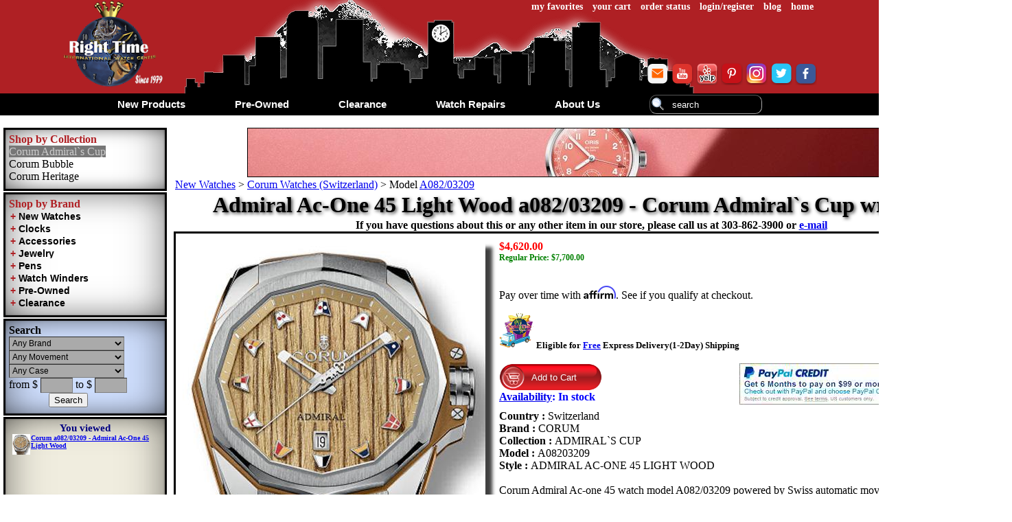

--- FILE ---
content_type: text/html
request_url: https://www.righttime.com/rt/corum_w/a082_03209.htm
body_size: 21925
content:
<!DOCTYPE html>
<html lang="en">
<head>
 <meta http-equiv="X-UA-Compatible" content="IE=edge">
<meta name="viewport" content="width=device-width, initial-scale=1">
<meta http-equiv="Content-Type" content="text/html; charset=utf-8">
<script type="text/javascript" defer="defer" src="/rt/includes/jsscr.js"></script>
<script type="text/javascript">var scre = new Array();function ascre(a) {var n = scre.length;scre[n] = a;}</script>
<!-- Google tag (gtag.js) --><script async="" src="https://www.googletagmanager.com/gtag/js?id=G-XZ1ERMCR8H"></script><script>window.dataLayer = window.dataLayer || [];function gtag(){dataLayer.push(arguments);} gtag('js', new Date()); gtag('config', 'G-XZ1ERMCR8H');gtag('config', 'AW-527648068');</script><!-- Google Tag Manager --><script>(function(w,d,s,l,i){w[l]=w[l]||[];w[l].push({'gtm.start': new Date().getTime(),event:'gtm.js'});var f=d.getElementsByTagName(s)[0], j=d.createElement(s),dl=l!='dataLayer'?'&l='+l:'';j.async=true;j.src='https://www.googletagmanager.com/gtm.js?id='+i+dl;f.parentNode.insertBefore(j,f);})(window,document,'script','dataLayer','GTM-T6KK77WX');</script><!-- End Google Tag Manager -->

<link rel="amphtml" href="/rt/corum_w/a082_03209_a.htm" />
<style type="text/css"> body{padding:0px;margin:0px;background-position:center center;font-family:'Times New Roman',Times,serif;font-size:16px;font-style:normal;color:#000000;background-color:#fff;background-attachment:fixed;min-width:1200px;}img{border:none;}div{text-align:center;}div.tb{display:inline-block;}div.tbtr{display:table-row;}div.tbtd{display:table-cell;vertical-align:top;text-align:center;}table.tbclpsbl tr td{text-align:center;}.fttb{background-color:#af2024;background-image:none;clear:both;min-width:1200px;}.gentbl,.fttb{font-size:15px;font-family:Arial,Helvetica,sans-serif;width:100%;margin:auto;text-align:center;}.fttd{padding:0px 20px 0px 20px;white-space:nowrap;}#ftverib,#ftpmnt{vertical-align:middle;}#ftveri,#ftbbb{display:inline-block;vertical-align:middle;}#ftveri{padding:0px 35px 0px 0px;}#adt{margin:0px;padding:0px;height:72px;overflow:hidden;text-align:center;display:none;width:100%;}div.ftlnk{text-align:left;}div.ftlnk,div.ftlnk a{color:white;}div.ftlnk a:focus,div.ftlnk a:hover,div.ftlnk a:active{color:orange;}#tdlogo,#imglogo{width:150px;height:auto;}#tdhdrl{height:100%;width:100%;text-align:right;}#tdhdrtl{text-align:right;}#tdhdrbl{height:110px;text-align:right;vertical-align:bottom;}#flus{text-align:right;}a.topnv{font-size:14px;font-weight:bold;color:#fff;padding-right:5px;padding-left:5px;text-decoration:none;}#tbhdr{background-position:center top;background-image:url('/rt/images/hdmnt.png');background-color:#af2024;background-repeat:no-repeat;width:100%;text-align:center;min-width:1200px;}#tbhdrl{width:1100px;}div.trhdrt{background-color:transparent;}a.atop{text-decoration:none;color:black;}img.s32{width:32px;height:32px;}#mnbl{background-color:#000000;text-align:center;margin:0px;padding:0px;}#loctb{margin:0px;padding:0px;width:100%;min-width:1200px;background-color:#808080;text-align:center;}#loctb .tb .tbtd{vertical-align:middle;padding:10px;}a.loc,a.loc:visited{text-decoration:none;color:#fff;text-transform:capitalize;font-size:18px;font-weight:bold;}.loc img{border:solid thin #CCCCCC;}#loctb #locl{padding:10px 30px 10px 10px;}#locr{padding:10px 10px 10px 30px;}#loctltd{background-color:#000;color:#fff;}img.imgshdm{-webkit-box-shadow:10px 10px 5px 0px rgba(0,0,0,0.75);-moz-box-shadow:10px 10px 5px 0px rgba(0,0,0,0.75);box-shadow:10px 10px 5px 0px rgba(0,0,0,0.75);}img.imgshds{-webkit-box-shadow:5px 5px 2px 0px rgba(0,0,0,0.75);-moz-box-shadow:5px 5px 2px 0px rgba(0,0,0,0.75);box-shadow:5px 5px 2px 0px rgba(0,0,0,0.75);}div.lst{text-align:left;padding-left:0px;text-transform:capitalize;}#mnb{background-color:#ffffff;width:100%;}#mn{padding:0px;margin:0px;position:relative;font-family:Arial,Helvetica,sans-serif;font-size:13px;font-weight:bold;background-color:#000000;z-index:999;clear:both;text-align:center;height:32px;display:inline-block;}div.dwn{padding:0px 34px 0px 34px;margin:0px;display:inline-block;}div.dwn a{position:relative;padding:0px;margin:0px;text-decoration:none;}div.dwn a,div.dwn a:visited{color:#fff;}#dtabout .dwnhd,#dtcl .dwnhd,#dtpre .dwnhd,#dtnew .dwnhd,#dtrepair .dwnhd{color:#f00;}#dtcl td,#dtpre td,#dtnew td{text-align:left;padding:10px;}#dtcl table,#dtpre table,#dtnew table{display:inline-block;}div.dwn a:focus,div.dwn a:hover,div.dwn a:active{border-bottom-style:solid;border-bottom-width:medium;border-bottom-color:#af2024;}div.vrtmenu{border-bottom-left-radius:5px;border-bottom-right-radius:5px;-moz-border-radius-bottomleft:5px;-moz-border-radius-bottomright:5px;-webkit-border-bottom-left-radius:5px;-webkit-border-bottom-right-radius:5px;-o-border-radius:5px;padding:10px;display:none;background-color:#000000;top:26px;position:absolute;text-align:center;}div.vrtmenu *{color:#FFFFFF;font-family:Arial,Helvetica,sans-serif;font-size:15px;font-weight:normal;}div.vrtmenu div{vertical-align:top;display:inline-block;padding:0px;margin:0px;text-align:left;}div.vrtmenu td{vertical-align:top;}#navbl,#navlf{display:none;}#searchbl{border-style:none;padding-top:2px;height:27px;}#search{color:#fff;padding:2px 2px 2px 32px;border:thin inset #aaaaaa;font-family:Arial,Helvetica,sans-serif;font-size:13px;height:22px;background-repeat:no-repeat;background-position:left center;background-image:url('/rt/images/search.png');background-color:transparent;border-radius:10px;-moz-border-radius:10px;-webkit-border-radius:10px;-o-border-radius:10px;}#hsd{color:#fff;display:none;}#fsearch{padding:0px;border-style:none;margin:0px;}.dwni{text-transform:capitalize;font-size:15px;}a.dwnhd,span.dwnhd,div.dwnhd{font-size:18px;text-transform:capitalize;}a.dwnhdcp,span.dwnhdcp,div.dwnhdcp{text-transform:uppercase;}#lfcol,#mnblk{display:table-cell;margin-right:5px;margin-left:5px;vertical-align:top;padding-right:5px;padding-left:5px;}#mnblk{width:100%;}#brndcollect,#brnds,#navlf,#lfcolsearch,#rviewed{border:medium solid #000000;padding:5px;margin:0px 0px 2px 0px;width:222px;overflow:auto;text-align:left;background:#ffffff url(/rt/images/btn_brd.png) no-repeat;background-size:100% 100%;}#lfcoloth{padding:0px;margin:0px 0px 0px 0px;}#lcol,#lbrd,#lnav{margin:0px;white-space:nowrap;text-align:left;}#lcol *,#lbrd *,#lnav *,#lfcolsearch *{text-align:left;}#lcol a,#lbrd a,#lnav a{color:#000000;text-decoration:none;background-color:transparent;}#lcol a:hover,#lbrd a:hover,#lnav a:hover{border-bottom-style:solid;border-bottom-width:medium;border-bottom-color:#af2024;}.fntbl{color:#000080;}#lfcolsearch{background-color:#CFDFFE;background-color:#CFDFFE;}#rviewed{height:150px;font-size:15px;color:#000080;background-color:#F0EDDF;text-align:center;font-weight:bold;display:none;}#rviewedlist,#cmplist,#cmplist div{margin:0px;padding:0px 0px 0px 5px;font-size:10px;}#cmplist{margin-bottom:10px;overflow:auto;max-height:200px;}#rviewedlist div,#cmplist div{text-align:left;}div.brcolh,div.lnavh{color:#af2024;}div.brcoltd,div.brcolh,div.lnavh{font-size:medium;width:222px;}div.brcoltd span{color:black;}a#brcolhi{background-color:#777777;color:#CCCCCC;}.brdexpcol,.brdexpcols{color:black;padding:0px 2px 0px 2px;background:none;border:none;display:inline;margin:0;outline:none;outline-offset:0;height:15px;cursor:pointer;font-family:Arial,Helvetica,sans-serif;font-weight:bold;font-size:14px;}.brdexpcols{color:#af2024;}div.brrogncl{display:none;}.brndstmp{text-align:left;min-width:200px;width:45%;height:150px;overflow:auto;overflow-wrap:break-word;display:inline-block;padding:5px;border:thin solid #000000;margin:0px 2px 5px 2px;vertical-align:top;}select.searchsel,input.searchtx{height:20px;background-color:#aaaaaa;font-family:Arial,Helvetica,sans-serif;font-size:12px;text-transform:capitalize;color:#000000;}select.searchsel{border:thin inset #808080;padding:0px;margin:0px;width:168px;}input.searchtx{border:thin inset #808080;padding:0px;margin:0px;width:45px;}div.searchtd,#searchbttd{border-style:none;text-align:left;}div#searchbttd{text-align:center;}#searchmd{display:none;}#cmpbox{}div.cmpboxside{border:medium solid #000000;padding:5px;margin:0px 0px 2px 0px;width:222px;background:#fff url(/rt/images/btn_brd.png) no-repeat;background-size:100% 100%;font-size:15px;color:#000080;text-align:center;font-weight:bold;max-height:300px;height:auto;display:none;}div.cmpboxside #cmpconsh{display:none;}div.cmpboxside #cmpintbox{margin-top:0px;padding:0px;background-color:transparent;display:inline-block;border:none;}#cmpitm span{font-size:smaller;color:black;overflow:auto;}div.cmpboxside #cmpaditm{display:none;}div.cmpboxad{background-position:center center;height:100%;width:100%;background:rgba(220,220,220,.5) 50% 50% no-repeat;padding-left:5px;line-height:32px;font:0.7em bold;z-index:1000;position:fixed;top:0px;left:0px;display:none;}div.cmpboxad #cmpconsh{display:initial;}div.cmpboxad #cmpintbox{margin-top:20px;padding:10px;background-color:#F0EDDF;display:inline-block;border:thick solid black;font-size:15px;font-weight:bold;color:#000080;}div.cmpboxad #cmpaditm{font-size:16px;color:black;display:block;}img.itmimges{height:30px;width:auto;}.mrgtop5{margin-top:5px;}div.pdn10,.pdn10{padding:10px;}div.pdnrt10,.pdnrt10{padding-right:10px;}div.pdnlft10,.pdnlft10{padding-left:10px;}.clrbrn{color:brown;}.clrred{color:red;}.clrgrn{color:green;}.clrprpl{color:purple;}.clrbl{color:#000080;}.clrorg{color:orange;}.clrr2{color:#ab0000;}.bgclgrd0{background-color:#d0d0d0;}.fnt12{font-size:12px;}.fnt13{font-size:13px;}.fnt16{font-size:16px;}.fnt20{font-size:20px;}.fnt24{font-size:24px;}.fntbld{font-weight:bold;}.w90{width:90%;}.wsnw{white-space:nowrap;}#adttb{height:70px;border:thin solid #000000;overflow:hidden;}</style><style type="text/css"> .bgwl{padding:1px;margin:0px 0px 5px 0px;}.brdrc{padding:5px;border:medium solid #000000;margin:0px 2px 5px 2px;text-align:left;display:inline-block;}a.nav{color:purple;text-decoration:underline}img.brlogo,img.brlogomn{padding:0px;margin:0px;background-color:#FFFFFF;}img.brlogomn{width:150px;height:auto;float:left;}.PleaseWait{background-position:center center;height:100%;width:100%;background:rgba(220,220,220,.5) url(/rt/images/wait.gif) 50% 50% no-repeat;padding-left:5px;line-height:32px;font:0.7em bold;z-index:1000;position:fixed;top:0px;left:0px;}div.flblck,div.flblckwh{margin:2px;display:inline-block;overflow:hidden;vertical-align:top;text-align:center;background-color:#fff;}img.othwp{margin:2px;height:50px;width:auto;}div.othwpc,div.variations,div.addcomp{max-width:350px;height:auto;vertical-align:top;text-align:left;}div.addcomp{padding-right:10px;}div.prmt{width:50px;padding-left:10px;}.itmblk{background:#efefef url(/rt/images/btn_brd.png) no-repeat;background-size:100% 100%;border:medium solid #000000;padding:5px;margin:2px;text-align:center;height:430px;width:240px;white-space:normal;font-size:14px;overflow-y:hidden;overflow-x:hidden;vertical-align:top;z-index:1;position:relative;top:auto;display:inline-block;-webkit-box-shadow:5px 5px 2px 0px rgba(0,0,0,0.75);-moz-box-shadow:5px 5px 2px 0px rgba(0,0,0,0.75);box-shadow:5px 5px 2px 0px rgba(0,0,0,0.75);}.itmblk:hover,.brndshd:hover{background:#fff url(/rt/images/btn_brd.png) no-repeat;background-size:100% 100%;-webkit-box-shadow:5px 5px 2px 0px rgba(0,0,0,0.75);-moz-box-shadow:5px 5px 2px 0px rgba(0,0,0,0.75);box-shadow:5px 5px 2px 0px rgba(0,0,0,0.75);}.itmb{display:none;position:absolute;z-index:100;top:200px;width:240px;background-color:#ccc;opacity:0.9;text-align:center;border:thin solid #000000;border-radius:5px;-moz-border-radius:5px;-webkit-border-radius:5px;-o-border-radius:5px;}.itmbcl{width:24px;height:24px;background:url(/rt/images/close.png) no-repeat;float:right;}.itmblk img{max-width:240px;height:auto;}p.itmdescr{text-align:left;font-size:12px;margin-top:30px;}.itmbt{color:purple;font-size:12px;}.itmbtnp{color:purple;font-size:14px;}#pagenav,h1.brnpgtl,h2.brnpgtl,#brndesc,#brnadv,div.coldesc{margin:2px;padding:0px;}#pagenav{text-align:left;}#pagenav ol{list-style:none;margin:0px;padding:0px;}#pagenav li{display:inline;}h1.brnpgtl{font-size:xx-large;color:black;text-shadow:2px 2px 5px #333;text-align:center;}h2.brnpgtl{font-size:x-large;color:red;text-shadow:2px 2px 5px #333;text-align:center;}#blkpmnt,#shcartlg{width:400px;vertical-align:top;display:inline-block;margin:2px;border:2px solid #C0C0C0;}#prdpwr{vertical-align:top;display:inline-block;}#simprs{overflow-x:scroll;overflow-y:hidden;height:120px;white-space:nowrap;max-width:1200px;position:relative;}div.simpr,div.simpr div{position:relative;display:inline-block;}div.simpr{margin:0px 3px 0px 3px;}div.simprpop{padding:5px;margin:0px 5px 0px 5px;background-color:#FFFFFF;border:thin solid #C0C0C0;text-transform:capitalize;text-align:left;white-space:nowrap;height:100px;opacity:0.9;border-radius:10px;-moz-border-radius:10px;-webkit-border-radius:10px;-o-border-radius:10px;}div.simpr div.simprpop{display:none;}div.simpr:hover div.simprpop{display:inline-block;position:absolute;}div.simprimg{position:relative;z-index:-1;}div.simpr:hover div.simprimg{z-index:2;}div.simprimg img{height:100px;width:auto;}#yac_set,#lgst,#rpst{width:100%;border:thin inset #aaaaaa;border-radius:10px;-moz-border-radius:10px;-webkit-border-radius:10px;-o-border-radius:10px;display:inline-block;}#recomitm div.tb div.tbtd{vertical-align:middle;padding-left:10px;}div.addwlst{text-align:left;}.btaddcart,.btaddwl,.btmdt{border:none;color:white;text-align:left;cursor:pointer;}.btaddcart{background:url(/rt/images/addtocart.png) no-repeat;background-size:100% 100%;padding:0px 0px 0px 47px;width:150px;height:40px;}.calltbuyblk{text-align:center;}.chkbut,.btcalltbuy,.btmdt{cursor:pointer;text-align:center;font-weight:bold;margin:5px 0px 0px 0px;padding:5px 20px 5px 20px;background:orange url(/rt/images/btn_brd.png) no-repeat;background-size:100% 100%;border:solid thin #808080;border-radius:5px;-moz-border-radius:5px;-webkit-border-radius:5px;-o-border-radius:5px;}.btmdt{color:darkblue;}div.dbtmdt{}div.pmntbut{height:80px;width:auto;vertical-align:top;}.btaddwl{background:url(/rt/images/addtowishlist.png) no-repeat;background-size:100% 100%;padding:0px 0px 0px 38px;width:170px;height:30px;}div.bgtd{padding:5px;}div.lft,td.lft,p.lft,span.lft{text-align:left;}div.rght,td.rght,p.rght,span.rght{text-align:right;}.vtop{vertical-align:top;}div.inlblk{display:inline-block;}div.brdmdblk{border:medium solid #000000;}#brndprd{text-align:left;}#brlogocnt{background-repeat:no-repeat;background-size:100% 100%;width:50%;text-align:left;padding:5px;display:inline-block;}#brlogocnt .brndshdlg img{margin:7px 0px 0px 5px;}div.brndshd{border:medium solid #000;margin:5px;text-align:center;display:inline-block;width:45%;padding:5px;vertical-align:top;background-repeat:no-repeat;background-size:100% 100%;cursor:pointer;}.brndshdlgc{width:100%;}.brndshdlg,.brndshdcntr{display:inline;}.brndshdlg{text-align:left;vertical-align:middle;}.brndshdcntr{text-align:right;vertical-align:top;}.brndshdcntrlg{float:right;width:30px;height:auto;}img.brlogomn,img.brndshdcntrlg{border:solid thin #000000;}.brnddscloc,.fltlf{float:left;margin-right:5px;}div.tmm{text-align:left;padding:10px;margin:5px;clear:both;}img.imgtm{float:left;border:thick solid black;-webkit-box-shadow:5px 5px 2px 0px rgba(0,0,0,0.75);-moz-box-shadow:5px 5px 2px 0px rgba(0,0,0,0.75);box-shadow:5px 5px 2px 0px rgba(0,0,0,0.75);margin-right:10px;}.svdaddrs{max-width:400px;}img.img2pr{max-width:100px;height:auto;}.avlst{color:blue;font-weight:bold;}.avlstsld{color:red;font-size:larger;}div.brnditmtp,span.brnditmtp{font-size:11px;}div.brnditmtp a{color:black;text-decoration:none;}div.phdr{display:inline-block;margin:5px;height:100%;vertical-align:middle;}#solditm,#solditm div{text-align:left;}#simprtb,#recomitm{display:inline-block;}img.whlitmimg{width:150px;height:auto;}#tdbrnd{white-space:nowrap;margin:0px 10px 0px 10px;}#itmdscppl{margin:0px 0px 0px 200px;}#prebrndbl{border:thin solid #C0C0C0;padding:10px 0px 20px 0px;background-color:#e0e0e0;margin-top:20px;}#prebrndprdbl{text-align:left;}#prebrndprdbltl{font-size:x-large;font-weight:bold;}#prebrndprdbla{padding:5px 20px 5px 20px;background:lightgrey url(/rt/images/btn_brd.png) no-repeat;background-size:100% 100%;border:solid thin #808080;border-radius:5px;-moz-border-radius:5px;-webkit-border-radius:5px;-o-border-radius:5px;font-size:x-large;font-weight:bold;text-decoration:none;}.sldpr{margin:10px 0px 20px 0px;}#chkopt{background-color:white;text-align:center;vertical-align:top;margin:0px;padding:5px;}.warrhl{background-color:black;color:white;margin:5px;padding:3px 10px 3px 10px;border-radius:5px;-moz-border-radius:5px;-webkit-border-radius:5px;-o-border-radius:5px;font-size:medium;}.warrhlxxl{font-size:large;}</style><style type="text/css" media="only screen and (max-device-width:1199px)">body{max-width:1185px;}body,.gentbl{width:99%;min-width:initial;height:auto;}img{max-width:300px;height:auto;}#adtwrap{text-align:center;overflow:hidden;}#adtwrap img{max-width:975px;height:auto;}#tdlogo,#imglogo{width:120px;height:auto;}#tbhdrl,#tbhdr,#loctb,.fttb{width:100%;min-width:768px;}#tdhdrbl,div.vrtmenu,#lfcol,.addcomp{visibility:hidden;display:none;}#lfcol{background-color:white;}#mn{height:52px;}#navbl{display:inline-block;vertical-align:middle;float:left;}#navbl div{position:relative;top:-15px;}#navbl a{color:white;font-weight:bold;text-decoration:none;}#navlf{display:inline-block;}#navblimg{width:45px;height:45px;}#searchbl{display:block;clear:both;}#search{background-color:#414141;border:thin inset #aaaaaa;width:80%;}#bbblogo,#pmntlogo{width:70px;height:auto;}.fttd{padding:0px 10px 0px 10px;}#ftveri{padding:0px;margin:0px;display:block;}div.dwn{padding:0px 20px 0px 20px;}#mnblk{width:auto;position:relative;z-index:1;}</style><style type="text/css" media="only screen and (max-device-width:1024px)">body{max-width:900px;margin:2px;}#adtwrap img{max-width:890px;height:auto;}#adttb{height:auto;border:none;}#adt{height:auto;}</style><style type="text/css" media="only screen and (max-device-width:900px)">body{max-width:750px;}#adtwrap img{max-width:730px;height:auto;}#tbhdrl,#tbhdr,#loctb,.fttb{width:100%;min-width:710px;}</style><style type="text/css" media="only screen and (max-device-width:768px)">body{max-width:740px;}#tbhdrl,#tbhdr,#loctb,.fttb{min-width:710px;}#adtwrap img{max-width:730px;height:auto;}</style><style type="text/css" media="only screen and (max-device-width:720px)">body{max-width:685px;}#adtwrap img{max-width:675px;height:auto;}</style><style type="text/css" media="only screen and (max-device-width:640px)">body{max-width:600px;}#adtwrap{margin-bottom:20px;}#adtwrap img{max-width:580px;height:auto;}#adttb div{display:block;margin:0px;}#mn{height:70px;}table.tbclpsbl tr td{display:block;}#tbhdrl,#tbhdr,#loctb,.fttb{min-width:500px;}#ftbbb,#ftpmnt,#ftveri{visibility:hidden;display:none;}#loctb img{max-width:85px;}div.dwn{padding:15px 7px 5px 7px;}.dwni{font-size:12px;}input,textarea{max-width:400px;height:auto;}</style><style type="text/css" media="only screen and (max-device-width:615px)">body{max-width:580px;}#adtwrap img{width:570px;height:auto;}</style><style type="text/css" media="only screen and (max-device-width:550px)">body{max-width:515px;}#adtwrap img{max-width:500px;height:auto;}</style><style type="text/css" media="only screen and (max-device-width:480px)">body{max-width:390px;}img{max-width:150px;height:auto;}#adtwrap img{max-width:370px;height:auto;}#tbhdrl,#tbhdr,#loctb,.fttb{min-width:310px;}#tdlogo a{width:70px;height:46px;display:block;background-position:center top;background-image:url('/rt/images/rtlogobw.png');background-color:transparent;background-repeat:no-repeat;background-size:100% 100%;}#imglogo{visibility:hidden;display:none;}#tdhdrtl{text-align:left;}#tdhdrtl a:last-child{display:none;}#tdhdrtl a:first-child{padding-left:0px;margin-left:0px;}#tbhdr{background-image:none;}#mn{height:52px;}#dtnew,#dtpre,#dtcl,#dtrepair,#dtabout{display:none;}div.dwn a,div.dwn a:visited{color:#000;}#loctb img{max-width:50px;}#loctb .tb .tbtd{padding:5px;}#loctb #locl{padding:5px 15px 5px 5px;}#locr{padding:5px 5px 5px 15px;}a.loc,a.loc:visited{font-size:10px;}.fttd{padding:0px 10px 0px 10px;margin:0px;}div.ftlnk,div.ftlnk a{font-size:14px;}input,textarea{max-width:200px;height:auto;}.dwni{font-size:12px;}#search{max-width:none;width:200px;margin:10px 0px 0px 0px;}div.fttb .tb .tbtr .tbtd{display:block;font-size:16px;}</style><style type="text/css" media="only screen and (max-device-width:453)">body{max-width:390px;}#adtwrap img{max-width:325px;height:auto;}</style><style type="text/css" media="only screen and (max-device-width:435)">body{max-width:412px;}</style><style type="text/css" media="only screen and (max-device-width:414)">body{max-width:385px;}#adtwrap,#adtwrap img{visibility:hidden;display:none;}</style><style type="text/css" media="only screen and (max-device-width:390px)">body{max-width:375px;}</style><style type="text/css" media="only screen and (max-device-width:384px)">body{max-width:370px;}</style><style type="text/css" media="only screen and (max-device-width:375px)">body{max-width:360px;}</style><style type="text/css" media="only screen and (max-device-width:360px)">body{max-width:345px;}#search{max-width:none;width:190px;margin:10px 0px 0px 0px;}</style><style type="text/css" media="only screen and (max-device-width:320px)">body{max-width:305px;}#search{max-width:none;width:150px;margin:10px 0px 0px 0px;}</style><style type="text/css" media="only screen and (max-device-width:1199px)">input[type=checkbox],input[type=radio]{width:2.0em;height:2.0em;}#simprs{max-width:700px;}#brndprd,#brndprd div.lft{text-align:center;}h1.brnpgtl{font-size:x-large;}h2.brnpgtl{font-size:large;}.itmblk{height:500px;width:240px;}.itmb{display:block;position:initial;z-index:auto;top:auto;width:auto;background-color:transparent;opacity:1;text-align:center;border:none;}.itmbcl{display:none;}p.itmdescr{display:none;}.itmbtnp{font-size:12px;}#itmdscppl{margin:0px 0px 0px 50px;}</style><style type="text/css" media="only screen and (max-device-width:640px)">div.bgwl > div{vertical-align:top;width:90%;}img.imgtm{width:170px;height:auto;}#simprs{max-width:450px;}#blkpmnt,#shcartlg{width:450px;}#solditm{font-size:12px;}#solditm div{margin:10px;}#smlitmpimg{max-width:200px;height:auto;}#itmdscppl{margin:0px;padding:10px 0px 10px 0px;}#itmdscppltb .tbtr .tbtd{display:block;}</style><style type="text/css" media="only screen and (max-device-width:480px)">img.img2pr{max-width:100px;height:auto;}img.imgtm{max-width:100px;height:auto;}img.shpitmim{max-width:50px;height:auto;}#avlst{display:block;}#wbwoc{font-size:10px;}div.brdmdblk .tbtr .tbtd{display:block;}#brlogocnt{width:80%;}img.brlogomn{width:80px;height:auto;}#simprs{max-width:250px;}#blkpmnt,#shcartlg{width:270px;}#shcartlg input{max-width:75px;height:auto;}#shcartlg .shcartbut,#chkopt .chkbut{max-width:initial;}.shpitm img,img.cnfitm{max-width:75px;height:auto;}#addtrelpr .btaddcart{padding:0px 0px 0px 20px;font-size:10px;width:80px;height:30px;}.svdaddrs{max-width:200px;}#solditm{font-size:9px;}img.whlitmimg{width:75px;height:auto;}div.whlitmtb > .tbtr{border:medium solid black;margin:5px;padding:5px;}div.whlitmtb > .tbtr > .tbtd{padding:10px;}div.whlitmtb div{display:block;text-align:left;}.sldpr{white-space:normal;max-width:300px;padding:10px 0px 10px 0px;}</style>
<script>gtag('event', 'page_view', {'send_to': 'AW-1068684306','ecomm_pagetype': 'product','ecomm_prodid': 'p20509'});</script>
<script> _affirm_config = { public_api_key: "PVP84JF7RZW99IA9", script: "https://cdn1.affirm.com/js/v2/affirm.js" }; (function(m,g,n,d,a,e,h,c){var b=m[n]||{},k=document.createElement(e),p=document.getElementsByTagName(e)[0],l=function(a,b,c){return function(){a[b]._.push([c,arguments])}};b[d]=l(b,d,"set");var f=b[d];b[a]={};b[a]._=[];f._=[];b._=[];b[a][h]=l(b,a,h);b[c]=function(){b._.push([h,arguments])};a=0;for(c="set add save post open empty reset on off trigger ready setProduct".split(" ");a<c.length;a++)f[c[a]]=l(b,d,c[a]);a=0;for(c=["get","token","url","items"];a<c.length;a++)f[c[a]]=function(){};k.async=!0;k.src=g[e];p.parentNode.insertBefore(k,p);delete g[e];f(g);m[n]=b})(window,_affirm_config,"affirm","checkout","ui","script","ready","jsReady");</script>
 <meta name="description" content="Right Time International Watch Center proudly presents Admiral Ac-One 45 Light Wood a082/03209 wrist watch from our Corum Admiral`s Cup collection. Buy Corum a08203209 from RightTime.com-Get Valid Warranty.">

 <title>Admiral Ac-One 45 Light Wood a082/03209 - Corum Admiral`s Cup wrist watch</title>

 <script type="text/javaScript">ascre('setrviewed("/rt/corum_w/a082_03209.htm|Corum a082/03209 - Admiral Ac-One 45 Light Wood|/corum_w/admirals_cup/a082_03209e.jpg")'); </script>
</head>

<body>
 <div id="tbhdr">
 <div class="tb" id="tbhdrl">
 <div class="tbtr trhdrt">
 <div class="tbtd" id="tdlogo">
 <a href="https://www.righttime.com/"><img alt="" id="imglogo" src="/rt/images/logort.png" /></a>
 </div>
 <div class="tbtd" id="tdhdrl">
 <div class="tb">
 <div class="tbtr">
 <div class="tbtd" id="tdhdrtl">
 <a href="https://www.righttime.com/dn/wishlist.aspx" class="topnv">my favorites</a>
 <a href="https://www.righttime.com/dn/shoppingCart.aspx" class="topnv">your cart</a>
 <a href="https://www.righttime.com/dn/orderstatus.aspx" class="topnv">order status</a>
 <a href="https://www.righttime.com/dn/account.aspx" class="topnv" id="login">login/register</a>
 <a href="https://www.righttime.com/blog/" class="topnv">blog</a>
 <a href="/" class="topnv">home</a>
 </div>
 </div>
 <div class="tbtr">
 <div class="tbtd" id="tdhdrbl">
 <div id="flus">
 <a href="mailto:mail@RightTime.com" target="_blank"><img src="/rt/images/email.png" alt="Email Us" class="s32" /></a>
 <a href="http://www.youtube.com/channel/UCiikKJif32SXX5ThONpyLNA" target="_blank"><img src="/rt/images/youtube.png" alt="Follow with us on YouTube" class="s32" /></a>
 <a href="https://www.yelp.com/biz/right-time-international-watch-center-highlands-ranch/" target="_blank"><img src="/rt/images/yelp.png" alt="Like what we've done? Review us on Yelp" class="s32" /></a>
 <a href="http://pinterest.com/righttimewatch/" target="_blank"><img src="/rt/images/pinterest.png" alt="Follow with us on Pinterest" class="s32" /></a>
 <a href="https://instagram.com/righttimewatches/" target="_blank"><img src="/rt/images/instagram.png" alt="Follow Us on Instagram" class="s32" /></a>
 <a href="https://twitter.com/#!/RightTimeWatch" target="_blank"><img src="/rt/images/twitter.png" alt="Follow with us on Twitter" class="s32" /></a>
 <a href="http://www.facebook.com/pages/Right-Time-Watches/353673494708" target="_blank"><img src="/rt/images/facebook.png" alt="Follow Us on Facebook" class="s32" /></a>
 </div>
 </div>
 </div>
 </div>
 </div>
 </div>
 </div>
 <div id="mnbl">
 <div id="navbl">
 <a href="#" onclick="shlfmn();return false;">
 <img src="/rt/images/navbar.png" alt="" id="navblimg" />
 <div class="dwni">Menu</div>
 </a>
 </div>
 <div id="mn">
 <div onmouseover="javascript:show('mn1')" onmouseout="javascript:hide('mn1')" class="dwn" id="dtnew">
 <a href="https://www.righttime.com/rt/new.htm" class="dwni" id="dwnnew">new products</a>
 <div class="vrtmenu" id="mn1" onmouseout="javascript:hide('mn1')" >
 <table>
 <tr>
 <td style="padding-right:20px;">
 <img src="/rt/images/nwlogo.png" alt="" />
 </td>
 <td>
 <a href="https://www.righttime.com/rt/new.htm#wrist" class="dwnhd dwnhdcp">shop all brands</a><br />
 <br />
 <div id="nwfeatured"></div><SCRIPT type="text/javaScript"><!--
ascre("getprefeatured('#nwfeatured','//www.righttime.com/rt/nwfeatured.htm')");//--></SCRIPT>
 <br />
 <a href="https://www.righttime.com/rt/newest_arrivals.htm" class="dwnhd dwnhdcp">newest arrivals
 </a>
 <br />
 </td>
 <td>
 <span class="dwnhd dwnhdcp">shop by movement</span><br /><div class="lst"><a href="https://www.righttime.com/dn/search.aspx?snwpr=1&amp;smv=Automatic">automatic</a><br /><a href="https://www.righttime.com/dn/search.aspx?snwpr=1&amp;smv=Manual+Wind">manual wind</a><br /><a href="https://www.righttime.com/dn/search.aspx?snwpr=1&amp;smv=Quartz">quartz</a><br /></div><br />
 <br/>
 <div class="dwnhd dwnhdcp">shop by gender</div>
 <br />
 <div class="lst">
 <a href="https://www.righttime.com/dn/search.aspx?sgd=0&amp;snwpr=1">mens</a><br/>
 <a href="https://www.righttime.com/dn/search.aspx?sgd=1&amp;snwpr=1">ladies</a>
 </div>
 <br/>
 <br />
 <span class="dwnhd dwnhdcp">shop by price</span><br><div class="lst"><a href="https://www.righttime.com/dn/search.aspx?snwpr=1&amp;sprs=-1&amp;spre=250">up to $250</a><br /><a href="https://www.righttime.com/dn/search.aspx?snwpr=1&amp;sprs=250&amp;spre=500">$250 - $500</a><br /><a href="https://www.righttime.com/dn/search.aspx?snwpr=1&amp;sprs=500&amp;spre=1000">$500 - $1000</a><br /><a href="https://www.righttime.com/dn/search.aspx?snwpr=1&amp;sprs=1000&amp;spre=2500">$1000 - $2500</a><br /><a href="https://www.righttime.com/dn/search.aspx?snwpr=1&amp;sprs=2500&amp;spre=5000">$2500 - $5000</a><br /><a href="https://www.righttime.com/dn/search.aspx?snwpr=1&amp;sprs=5000&amp;spre=1000000">$5000 and up</a><br /></div><br />
 </td>
 <td>
 <span class="dwnhd dwnhdcp">shop by case</span><br /><div class="lst"><a href="https://www.righttime.com/dn/search.aspx?snwpr=1&amp;scs=Steel">steel</a><br /><a href="https://www.righttime.com/dn/search.aspx?snwpr=1&amp;scs=Titanium">titanium</a><br /><a href="https://www.righttime.com/dn/search.aspx?snwpr=1&amp;scs=Ceramic">ceramic</a><br /><a href="https://www.righttime.com/dn/search.aspx?snwpr=1&amp;scs=Gold">gold</a><br /><a href="https://www.righttime.com/dn/search.aspx?snwpr=1&amp;scs=Silver">silver</a><br /><a href="https://www.righttime.com/dn/search.aspx?snwpr=1&amp;scs=Composite">composite</a><br /></div><br />
 <br/>
 <a href="https://www.righttime.com/rt/new.htm#pocket" class="dwnhd dwnhdcp">shop&nbsp;pocket&nbsp;watches</a><br/>
 <a href="https://www.righttime.com/rt/clocks.htm#clocks" class="dwnhd dwnhdcp">shop clocks</a><br/>
 <a href="https://www.righttime.com/rt/clocks.htm#accessories" class="dwnhd dwnhdcp">shop accessories</a><br/>
 <a href="https://www.righttime.com/rt/jewelry.htm" class="dwnhd dwnhdcp">shop Jewelry</a><br>
<a href="https://www.righttime.com/rt/pens.htm" class="dwnhd dwnhdcp">shop Pens</a><br>
<a href="https://www.righttime.com/rt/watch_winders.htm" class="dwnhd dwnhdcp">shop Watch Winders</a><br>

 <br/>
 </td>
 </tr>
 </table>
 </div>
 </div>
 <div onmouseover="javascript:show('mn2')" onmouseout="javascript:hide('mn2')" class="dwn" id="dtpre">
 <a href="https://www.righttime.com/rt/preowned/preindex.htm" class="dwni" id="dwnpre">pre-owned</a>
 <div class="vrtmenu" id="mn2" onmouseout="javascript:hide('mn2')">
 <table>
 <tr>
 <td style="padding-right:25px;">
 <img src="/rt/images/prelogo.png" alt="" />
 </td>
 <td>
 <a href="https://www.righttime.com/rt/preowned/preindex.htm" class="dwnhd dwnhdcp">shop all pre-owned</a><br>
 <br>
 <div id="prefeatured"></div><SCRIPT type="text/javaScript"><!--
ascre("getprefeatured('#prefeatured','//www.righttime.com/rt/preowned/prefeatured.htm')");//--></SCRIPT>
 </td>
 <td>
 <span class="dwnhd dwnhdcp">shop by movement</span><br /><div class="lst"><a href="https://www.righttime.com/dn/search.aspx?snwpr=4&amp;smv=Automatic">automatic</a><br /><a href="https://www.righttime.com/dn/search.aspx?snwpr=4&amp;smv=Manual+Wind">manual wind</a><br /><a href="https://www.righttime.com/dn/search.aspx?snwpr=4&amp;smv=Quartz">quartz</a><br /></div><br />
 <br/>
 <div class="dwnhd dwnhdcp">shop by gender</div><br />
 <div class="lst">
 <a href="https://www.righttime.com/rt/preowned/preowned.htm">mens</a><br/>
 <a href="https://www.righttime.com/rt/preowned/prelady.htm">ladies</a><br />
 </div>
 <br/>
 <br/>
 <span class="dwnhd dwnhdcp">shop by price</span><br><div class="lst"><a href="https://www.righttime.com/dn/search.aspx?snwpr=4&amp;sprs=-1&amp;spre=250">up to $250</a><br /><a href="https://www.righttime.com/dn/search.aspx?snwpr=4&amp;sprs=250&amp;spre=500">$250 - $500</a><br /><a href="https://www.righttime.com/dn/search.aspx?snwpr=4&amp;sprs=500&amp;spre=1000">$500 - $1000</a><br /><a href="https://www.righttime.com/dn/search.aspx?snwpr=4&amp;sprs=1000&amp;spre=2500">$1000 - $2500</a><br /><a href="https://www.righttime.com/dn/search.aspx?snwpr=4&amp;sprs=2500&amp;spre=5000">$2500 - $5000</a><br /><a href="https://www.righttime.com/dn/search.aspx?snwpr=4&amp;sprs=5000&amp;spre=1000000">$5000 and up</a><br /></div><br />
 </td>
 <td>
 <span class="dwnhd dwnhdcp">shop by case</span><br /><div class="lst"><a href="https://www.righttime.com/dn/search.aspx?snwpr=4&amp;scs=Steel">steel</a><br /><a href="https://www.righttime.com/dn/search.aspx?snwpr=4&amp;scs=Titanium">titanium</a><br /><a href="https://www.righttime.com/dn/search.aspx?snwpr=4&amp;scs=Ceramic">ceramic</a><br /><a href="https://www.righttime.com/dn/search.aspx?snwpr=4&amp;scs=Gold">gold</a><br /><a href="https://www.righttime.com/dn/search.aspx?snwpr=4&amp;scs=Silver">silver</a><br /><a href="https://www.righttime.com/dn/search.aspx?snwpr=4&amp;scs=Composite">composite</a><br /></div><br />
 <br/>
 <a href="https://www.righttime.com/dn/webuywatches.aspx" class="dwnhd dwnhdcp">we&nbsp;buy&nbsp;watches!</a>
 </td>
 </tr>
 </table>
 </div>
 </div>
 <div onmouseover="javascript:show('mn3')" onmouseout="javascript:hide('mn3')" class="dwn" id="dtcl">
 <a href="https://www.righttime.com/rt/specials/specials.htm" class="dwni" id="dwncl">clearance</a>
 <div class="vrtmenu" id="mn3" onmouseout="javascript:hide('mn3')">
 <table>
 <tr>
 <td style="padding-right:20px;">
 <img src="/rt/images/spelogo.png" alt="" />
 </td>
 <td>
 <div class="dwnhd dwnhdcp">shop by brand:</div><br/>
 <div style="margin: 0px 20px 20px 0px" id="svbr"></div><SCRIPT type="text/javaScript"><!--
ascre("getprefeatured('#svbr','//www.righttime.com/rt/svbr.htm')");//--></SCRIPT>
 </td>
 <td>
 <div class="dwnhd dwnhdcp">shop by savings:</div><br/>
 <div style="margin: 0px 20px 20px 0px" id="svper"></div><SCRIPT type="text/javaScript"><!--
ascre("getprefeatured('#svper','//www.righttime.com/rt/svper.htm')");//--></SCRIPT>
 </td>
 </tr>
 </table>
 </div>
 </div>
 <div onmouseover="javascript:show('mn4')" onmouseout="javascript:hide('mn4')" class="dwn" id="dtrepair">
 <a href="https://www.righttime.com/rt/repair.htm" class="dwni" id="dwnrepair">watch repairs</a>
 <div class="vrtmenu" id="mn4" onmouseout="javascript:hide('mn4')">
 <div style="float:left;">
 <img src="/rt/images/rplogo.png" style="height:150px;" alt="" />
 </div>
 <div style="margin: 0px 40px 40px 0px;">
 <div class="dwnhd dwnhdcp">watch repair:</div>
 <br/>
 <div class="lst">
 <a href="https://www.righttime.com/rt/repair.htm">services we offer</a><br/>
 <a href="https://www.righttime.com/rt/reppricing.htm">repair pricing</a><br/>
 <a href="https://www.righttime.com/rt/wservice.htm">factory warranty service</a><br/>
 </div>
 <br/>
 </div>
 <div style="margin: 0px 40px 40px 0px;">
 <a href="https://www.righttime.com/dn/watchrepairform.aspx" class="dwnhd dwnhdcp">send us your watch</a>
 </div>
 <div style="margin: 0px 40px 40px 0px;">
 <a href="https://www.righttime.com/rt/team.htm#watchmakers" class="dwnhd dwnhdcp">our watchmakers</a><br/>
 <a href="https://www.righttime.com/rt/map.htm" class="dwnhd dwnhdcp">tour our shop</a><br/>
 <a href="javascript:youtube('pf6ufco2T-Q')" class="dwnhd dwnhdcp">as seen on TV</a>
 </div>
 </div>
 </div>
 <div onmouseover="javascript:show('mn5')" onmouseout="javascript:hide('mn5')" class="dwn" id="dtabout">
 <a href="https://www.righttime.com/rt/about.htm" class="dwni" id="dwnabout">about us</a>
 <div class="vrtmenu" id="mn5" onmouseout="javascript:hide('mn5')">
 <div style="float:left;">
 <img src="/rt/images/aulogo.jpg" style="height:120px;" alt="" />
 </div>
 <div style="margin: 0px 40px 40px 0px;">
 <a href="https://www.righttime.com/rt/about.htm" class="dwnhd dwnhdcp">our story</a>
 <br/>
 <br/>
 <a href="https://www.righttime.com/rt/team.htm" class="dwnhd dwnhdcp">meet the team</a>
 </div>
 <div style="margin: 0px 40px 40px 0px;">
 <div class="dwnhd dwnhdcp">tour our stores</div>
 <br/>
 <div class="lst">
 <a href="https://www.righttime.com/rt/map.htm">Denver, Co</a><br/>
 <a href="https://www.righttime.com/rt/maphr.htm">Highlands Ranch, Co</a><br/>
 </div>
 </div>
 <div style="margin: 0px 40px 40px 0px;">
 <a href="javascript:youtube('zNFwK7mXy_w')" class="dwnhd dwnhdcp">as seen on TV</a>
 <br/>
 <a href="http://www.watchaffair.com/" class="dwnhd dwnhdcp" target="_blank">events</a>
 <br/>
 <a href="https://www.righttime.com/rt/testimonials.htm" class="dwnhd dwnhdcp">Testimonials</a>
 </div>
 <div style="margin: 0px 40px 40px 0px;">
 <a href="https://www.righttime.com/dn/contactus.aspx" class="dwnhd dwnhdcp">contact&nbsp;us</a>
 <br/>
 <a href="https://www.righttime.com/rt/returns.htm" class="dwnhd dwnhdcp">store&nbsp;policy</a>
 </div>
 </div>
 </div>
 <div class="dwn" id="searchbl">
 <form method="post" action="https://www.righttime.com/dn/search.aspx" id="fsearch" name="fsearch">
 <input type="text" name="keyword" size="15" maxlength="100" value="search" id="search" onfocus="searchFocus()" onblur="searchBlur()">
 <span id="hsd"></span>
 </form>
 </div>
 </div>
 </div>
</div>

<script type="text/javascript">
 function searchFocus() {if (typeof window.scrl == 'undefined') {return;}sFocus();}
 function searchBlur() {if (typeof window.scrl == 'undefined') {return;}sBlur();}
 function compare() {if (typeof window.scrl == 'undefined') {return;}pcompare();}
 function brChange(tgp, url) {if (typeof window.scrl == 'undefined') {return;}brnChange(tgp, url);}
 function adcompare(obj, v) {if (typeof window.scrl == 'undefined') {return;}adcomparep(obj, v);}
 function shcompareSetCls(did, cls) {if (typeof window.scrl == 'undefined') {return;}shcomparepSetCls(did, cls);}
 function youtube(n) {if (typeof window.scrl == 'undefined') {return;}youtubel(n);}
 function video(n) {if (typeof window.scrl == 'undefined') {return;}videol(n);}
 function hide(menu) {if (typeof window.scrl == 'undefined') {return;}hidem(menu);}
 function show(menu) {if (typeof window.scrl == 'undefined') {return;}showm(menu);}
 function fnUnavail() {if (typeof window.scrl == 'undefined') {return;}pUnavail();}
 function fnSold() {if (typeof window.scrl == 'undefined') {return;}pSold();}
 function fnOrderStart(pid, optid, of) {if (typeof window.scrl == 'undefined') {return;}orderStart(pid, optid, of);}
 function adwishlst(pid) {if (typeof window.scrl == 'undefined') {return;}adtowishlst(pid);}
 function enlarge(link) {if (typeof window.scrl == 'undefined') {return;}ienlarge(link);}
 function showWarranty(text) {if (typeof window.scrl == 'undefined') {return;}showWWarranty(text);}
 function itmbmouseover(p) {if (typeof window.scrl == 'undefined') {return;}itmmouseover(p);}
 function itmbmouseout(p) {if (typeof window.scrl == 'undefined') {return;}itmmouseout(p);}
 function shlfmn() {if (typeof window.scrl == 'undefined') {return;}shhdlfmn();}
 function calltobuy() {if (typeof window.scrl == 'undefined') {return;}calltobuym();}
 function brdexpls(anc_ids, lst_cls, url) {if (typeof window.scrl == 'undefined') {return;}brdexp(anc_ids, lst_cls, url);}
 function showtext(text) {var win = window.open("/" + text + ".htm", "_blank", "titlebar=no,menubar=no,scrollbars=yes,resizable=yes,width=550,height=200");win.document.close();}
 function w_popup(num) {var win = window.open("/dn/qanda.aspx?num=" + num, "_blank", "titlebar=no,menubar=no,scrollbars=yes,resizable=yes,width=350,height=300");}

 ascre("uname(\"#login\",\"userName\")");
</script>

 <br />
 <div id="lfcol">
 <div id="navlf">
 <div class="tb" id="lnav">
<div class="tbtr"><div class="tbtd lnavh"><b>New Products</b></div></div>
<div class="tbtr"><div class="tbtd"><a href="#brdexpcolwwcls" onclick="brdexpls('brdexpcolwwcls', '#brroww','')">Wrist Watches</a></div></div>
<div class="tbtr"><div class="tbtd"><a href="#brdexpcolpwcls" onclick="brdexpls('brdexpcolpwcls', '#brropw','')">Pocket Watches</a></div></div>
<div class="tbtr"><div class="tbtd"><a href="#brdexpcolclcls" onclick="brdexpls('brdexpcolclcls', '#brrocl','')">Clocks</a></div></div>
<div class="tbtr"><div class="tbtd"><a href="#brdexpcolaccls" onclick="brdexpls('brdexpcolaccls', '#brroac','')">Accessories</a></div></div>
<div class="tbtr"><div class="tbtd"><a href="#brdexpcoljes" onclick="brdexpls('brdexpcoljes', '#brroje','')">Jewelry</a></div></div>
<div class="tbtr"><div class="tbtd"><a href="#brdexpcolpes" onclick="brdexpls('brdexpcolpes', '#brrope','')">Pens</a></div></div>
<div class="tbtr"><div class="tbtd"><a href="#brdexpcolwis" onclick="brdexpls('brdexpcolwis', '#brrowi','')">Watch Winders</a></div></div>
<div class="tbtr"><div class="tbtd"><a href="https://www.righttime.com/rt/newest_arrivals.htm">New Arrivals</a></div></div>
</div>
<div class="tb" id="lnav">
<div class="tbtr"><div class="tbtd lnavh"><b>Pre-owned</b></div></div>
<div class="tbtr"><div class="tbtd"><a href="#brdexpcolpcls" onclick="brdexpls('brdexpcolpcls', '#brrowp','/rt/preowned/brrowp.htm')">Shop by Brand</a></div></div>
<div class="tbtr"><div class="tbtd"><a href="https://www.righttime.com/rt/preowned/preindex.htm">New Arrivals</a></div></div>
<div class="tbtr"><div class="tbtd"><a href="https://www.righttime.com/rt/preowned/preowned.htm">Mens</a></div></div>
<div class="tbtr"><div class="tbtd"><a href="https://www.righttime.com/rt/preowned/prelady.htm">Womens</a></div></div>
<div class="tbtr"><div class="tbtd"><a href="https://www.righttime.com/rt/preowned/prepocket.htm">Pocket</a></div></div>
<div class="tbtr"><div class="tbtd"><a href="https://www.righttime.com/dn/webuywatches.aspx">Sell Your Watch</a></div></div>
</div>
<div class="tb" id="lnav">
<div class="tbtr"><div class="tbtd lnavh"><b>Clearance</b></div></div>
<div class="tbtr"><div class="tbtd"><a href="#brdexpcolspcls" onclick="brdexpls('brdexpcolspcls', '#brrosp','/rt/brrosp.htm')">Shop by Brand</a></div></div>
</div>
<div class="tb" id="lnav">
<div class="tbtr"><div class="tbtd lnavh"><b>Watch Repairs</b></div></div>
<div class="tbtr"><div class="tbtd"><a href="https://www.righttime.com/rt/repair.htm">Services</a></div></div>
<div class="tbtr"><div class="tbtd"><a href="https://www.righttime.com/rt/reppricing.htm">Pricing</a></div></div>
<div class="tbtr"><div class="tbtd"><a href="https://www.righttime.com/rt/wservice.htm">Factory Warranty Service</a></div></div>
<div class="tbtr"><div class="tbtd"><a href="https://www.righttime.com/dn/watchrepairform.aspx">Send Us Your Watch</a></div></div>
</div>

 </div>
 <div id="brndcollect">
 <div class="tb" id="lcol">
<div class="tbtr"><div class="tbtd brcolh"><b>Shop by Collection</b></div></div>
<div class="tbtr"><div class="tbtd brcoltd"><a href="https://www.righttime.com/rt/corum_w/admirals_cup.htm" id="brcolhi">Corum Admiral`s Cup</a>
</div></div>
<div class="tbtr"><div class="tbtd brcoltd"><a href="https://www.righttime.com/rt/corum_w/bubble.htm">Corum Bubble</a>
</div></div>
<div class="tbtr"><div class="tbtd brcoltd"><a href="https://www.righttime.com/rt/corum_w/heritage.htm">Corum Heritage</a>
</div></div>
</div>

 </div>
 <div id="brnds">
 <div class="tb" id="lbrd">
<div class="tbtr"><div class="tbtd brcolh"><b>Shop by Brand</b></div></div>

<div class="tbtr"><div class="tbtd brcolh"><input type="button" class="brdexpcols" name="brdexpcolwwcls" id="brdexpcolwwcls" onclick="brdexpcol('brdexpcolwwcls','#brroww','')" value="+" title="Click to Expand" /><input type="button" class="brdexpcol" name="brdexpcolwwcl" id="brdexpcolwwcl" onclick="brdexpcol('brdexpcolwwcls','#brroww','')" value="New Watches" title="Click to Expand" /></div></div>
<div class="tbtr"><div class="tbtd brrogncl" id="brroww"><div class="tb"><div class="tbtr"><div class="tbtd"><a href="https://www.righttime.com/rt/accutron/accutronwatches.htm">Accutron Watches</a></div></div><div class="tbtr"><div class="tbtd"><a href="https://www.righttime.com/rt/alexander_shorokhoff/alexander_shorokhoffwatches.htm">Alexander Shorokhoff Watches</a></div></div><div class="tbtr"><div class="tbtd"><a href="https://www.righttime.com/rt/alpina/alpinawatches.htm">Alpina Watches</a></div></div><div class="tbtr"><div class="tbtd"><a href="https://www.righttime.com/rt/armourlite/armourlitewatches.htm">Armourlite Watches</a></div></div><div class="tbtr"><div class="tbtd"><a href="https://www.righttime.com/rt/ball/ballwatches.htm">Ball Watches</a></div></div><div class="tbtr"><div class="tbtd"><a href="https://www.righttime.com/rt/baume_mercier/baume_mercierwatches.htm">Baume & Mercier Watches</a></div></div><div class="tbtr"><div class="tbtd"><a href="https://www.righttime.com/rt/belair/belairwatches.htm">Belair Watches</a></div></div><div class="tbtr"><div class="tbtd"><a href="https://www.righttime.com/rt/bell_ross/bell_rosswatches.htm">Bell & Ross Watches</a></div></div><div class="tbtr"><div class="tbtd"><a href="https://www.righttime.com/rt/bremont/bremontwatches.htm">Bremont Watches</a></div></div><div class="tbtr"><div class="tbtd"><a href="https://www.righttime.com/rt/bulova/bulovawatches.htm">Bulova Watches</a></div></div><div class="tbtr"><div class="tbtd"><a href="https://www.righttime.com/rt/casio/casiowatches.htm">Casio Watches</a></div></div><div class="tbtr"><div class="tbtd"><a href="https://www.righttime.com/rt/charriol/charriolwatches.htm">Charriol Watches</a></div></div><div class="tbtr"><div class="tbtd"><a href="https://www.righttime.com/rt/citizen/citizenwatches.htm">Citizen Watches</a></div></div><div class="tbtr"><div class="tbtd"><a href="https://www.righttime.com/rt/citizen/atessa.htm">Citizen Atessa Watches</a></div></div><div class="tbtr"><div class="tbtd"><a href="https://www.righttime.com/rt/corum_w/corum_wwatches.htm">Corum Watches</a></div></div><div class="tbtr"><div class="tbtd"><a href="https://www.righttime.com/rt/cuervo_y_sobrinos/cuervo_y_sobrinoswatches.htm">Cuervo Y Sobrinos Watches</a></div></div><div class="tbtr"><div class="tbtd"><a href="https://www.righttime.com/rt/doxa/doxawatches.htm">Doxa Watches</a></div></div><div class="tbtr"><div class="tbtd"><a href="https://www.righttime.com/rt/frederique_constant/frederique_constantwatches.htm">Frederique Constant Watches</a></div></div><div class="tbtr"><div class="tbtd"><a href="https://www.righttime.com/rt/graham/grahamwatches.htm">Graham Watches</a></div></div><div class="tbtr"><div class="tbtd"><a href="https://www.righttime.com/rt/grand_seiko/grand_seikowatches.htm">Grand Seiko Watches</a></div></div><div class="tbtr"><div class="tbtd"><a href="https://www.righttime.com/rt/hamilton/hamiltonwatches.htm">Hamilton Watches</a></div></div><div class="tbtr"><div class="tbtd"><a href="https://www.righttime.com/rt/jean_marcel/jean_marcelwatches.htm">Jean Marcel Watches</a></div></div><div class="tbtr"><div class="tbtd"><a href="https://www.righttime.com/rt/junghans/junghanswatches.htm">Junghans Watches</a></div></div><div class="tbtr"><div class="tbtd"><a href="https://www.righttime.com/rt/laco/lacowatches.htm">Laco Watches</a></div></div><div class="tbtr"><div class="tbtd"><a href="https://www.righttime.com/rt/luminox/luminoxwatches.htm">Luminox Watches</a></div></div><div class="tbtr"><div class="tbtd"><a href="https://www.righttime.com/rt/maurice_lacroix/maurice_lacroixwatches.htm">Maurice Lacroix Watches</a></div></div><div class="tbtr"><div class="tbtd"><a href="https://www.righttime.com/rt/meistersinger/meistersingerwatches.htm">Meistersinger Watches</a></div></div><div class="tbtr"><div class="tbtd"><a href="https://www.righttime.com/rt/michele/michelewatches.htm">Michele Watches</a></div></div><div class="tbtr"><div class="tbtd"><a href="https://www.righttime.com/rt/mido/midowatches.htm">Mido Watches</a></div></div><div class="tbtr"><div class="tbtd"><a href="https://www.righttime.com/rt/mondaine/mondainewatches.htm">Mondaine Watches</a></div></div><div class="tbtr"><div class="tbtd"><a href="https://www.righttime.com/rt/movado/movadowatches.htm">Movado Watches</a></div></div><div class="tbtr"><div class="tbtd"><a href="https://www.righttime.com/rt/muhle_glashutte/muhle_glashuttewatches.htm">Muhle Glashutte Watches</a></div></div><div class="tbtr"><div class="tbtd"><a href="https://www.righttime.com/rt/nivada_grenchen/nivada_grenchenwatches.htm">Nivada Grenchen Watches</a></div></div><div class="tbtr"><div class="tbtd"><a href="https://www.righttime.com/rt/oris/oriswatches.htm">Oris Watches</a></div></div><div class="tbtr"><div class="tbtd"><a href="https://www.righttime.com/rt/perrelet/perreletwatches.htm">Perrelet Watches</a></div></div><div class="tbtr"><div class="tbtd"><a href="https://www.righttime.com/rt/protek/protekwatches.htm">Protek Watches</a></div></div><div class="tbtr"><div class="tbtd"><a href="https://www.righttime.com/rt/rado/radowatches.htm">Rado Watches</a></div></div><div class="tbtr"><div class="tbtd"><a href="https://www.righttime.com/rt/raymond_weil/raymond_weilwatches.htm">Raymond Weil Watches</a></div></div><div class="tbtr"><div class="tbtd"><a href="https://www.righttime.com/rt/reservoir/reservoirwatches.htm">Reservoir Watches</a></div></div><div class="tbtr"><div class="tbtd"><a href="https://www.righttime.com/rt/seiko_core/seiko_corewatches.htm">Seiko Core Watches</a></div></div><div class="tbtr"><div class="tbtd"><a href="https://www.righttime.com/rt/seiko/seikowatches.htm">Seiko Luxe Watches</a></div></div><div class="tbtr"><div class="tbtd"><a href="https://www.righttime.com/rt/shinola-detroit/shinola-detroitwatches.htm">Shinola Watches</a></div></div><div class="tbtr"><div class="tbtd"><a href="https://www.righttime.com/rt/sternglas/sternglaswatches.htm">Sternglas Watches</a></div></div><div class="tbtr"><div class="tbtd"><a href="https://www.righttime.com/rt/timex/timexwatches.htm">Timex Watches</a></div></div><div class="tbtr"><div class="tbtd"><a href="https://www.righttime.com/rt/tissot/tissotwatches.htm">Tissot Watches</a></div></div><div class="tbtr"><div class="tbtd"><a href="https://www.righttime.com/rt/titoni/titoniwatches.htm">Titoni Watches</a></div></div><div class="tbtr"><div class="tbtd"><a href="https://www.righttime.com/rt/tutima/tutimawatches.htm">Tutima Watches</a></div></div><div class="tbtr"><div class="tbtd"><a href="https://www.righttime.com/rt/u-boat/u-boatwatches.htm">U-Boat Watches</a></div></div><div class="tbtr"><div class="tbtd"><a href="https://www.righttime.com/rt/swiss_army/swiss_armywatches.htm">Victorinox Swiss Army Watches</a></div></div><div class="tbtr"><div class="tbtd"><a href="https://www.righttime.com/rt/zeitwinkel/zeitwinkelwatches.htm">Zeitwinkel Watches</a></div></div></div>
</div></div>

<div class="tbtr"><div class="tbtd brcolh"><input type="button" class="brdexpcols" name="brdexpcolclcls" id="brdexpcolclcls" onclick="brdexpcol('brdexpcolclcls','#brrocl','')" value="+" title="Click to Expand" /><input type="button" class="brdexpcol" name="brdexpcolclcl" id="brdexpcolclcl" onclick="brdexpcol('brdexpcolclcls','#brrocl','')" value="Clocks" title="Click to Expand" /></div></div>
<div class="tbtr"><div class="tbtd brrogncl" id="brrocl"><div class="tb"><div class="tbtr"><div class="tbtd"><a href="https://www.righttime.com/rt/mondaine/mondaineclocks.htm">Mondaine Clocks</a></div></div><div class="tbtr"><div class="tbtd"><a href="https://www.righttime.com/rt/muhle_glashutte/muhle_glashutteclocks.htm">Muhle Glashutte Clocks</a></div></div><div class="tbtr"><div class="tbtd"><a href="https://www.righttime.com/rt/seiko/seikoclocks.htm">Seiko Luxe Clocks</a></div></div></div>
</div></div>
<div class="tbtr"><div class="tbtd brcolh"><input type="button" class="brdexpcols" name="brdexpcolaccls" id="brdexpcolaccls" onclick="brdexpcol('brdexpcolaccls','#brroac','')" value="+" title="Click to Expand" /><input type="button" class="brdexpcol" name="brdexpcolaccl" id="brdexpcolaccl" onclick="brdexpcol('brdexpcolaccls','#brroac','')" value="Accessories" title="Click to Expand" /></div></div>
<div class="tbtr"><div class="tbtd brrogncl" id="brroac"><div class="tb"><div class="tbtr"><div class="tbtd"><a href="https://www.righttime.com/rt/domes_and_chains/domes_and_chainsacc.htm">Pocket Watch Chains Accessories</a></div></div><div class="tbtr"><div class="tbtd"><a href="https://www.righttime.com/rt/watch_tools/watch_toolsacc.htm">Watch Tools Accessories</a></div></div></div>
</div></div>
<div class="tbtr"><div class="tbtd brcolh"><input type="button" class="brdexpcols" name="brdexpcoljes" id="brdexpcoljes" onclick="brdexpcol('brdexpcoljes','#brroje','')" value="+" title="Click to Expand" /><input type="button" class="brdexpcol" name="brdexpcolje" id="brdexpcolje" onclick="brdexpcol('brdexpcoljes','#brroje','')" value="Jewelry" title="Click to Expand" /></div></div>
<div class="tbtr"><div class="tbtd brrogncl" id="brroje"><div class="tb"><div class="tbtr"><div class="tbtd"><a href="https://www.righttime.com/rt/bulova/bulovajewelry.htm">Bulova Jewelry</a></div></div><div class="tbtr"><div class="tbtd"><a href="https://www.righttime.com/rt/charles_krypell/charles_krypelljewelry.htm">Charles Krypell Jewelry</a></div></div><div class="tbtr"><div class="tbtd"><a href="https://www.righttime.com/rt/charriol/charrioljewelry.htm">Charriol Jewelry</a></div></div><div class="tbtr"><div class="tbtd"><a href="https://www.righttime.com/rt/mason-kay/mason-kayjewelry.htm">Mason-Kay Jewelry</a></div></div><div class="tbtr"><div class="tbtd"><a href="https://www.righttime.com/rt/michael_aram/michael_aramjewelry.htm">Michael Aram Jewelry</a></div></div><div class="tbtr"><div class="tbtd"><a href="https://www.righttime.com/rt/soho/sohojewelry.htm">Soho Jewelry</a></div></div></div>
</div></div>
<div class="tbtr"><div class="tbtd brcolh"><input type="button" class="brdexpcols" name="brdexpcolpes" id="brdexpcolpes" onclick="brdexpcol('brdexpcolpes','#brrope','')" value="+" title="Click to Expand" /><input type="button" class="brdexpcol" name="brdexpcolpe" id="brdexpcolpe" onclick="brdexpcol('brdexpcolpes','#brrope','')" value="Pens" title="Click to Expand" /></div></div>
<div class="tbtr"><div class="tbtd brrogncl" id="brrope"><div class="tb"><div class="tbtr"><div class="tbtd"><a href="https://www.righttime.com/rt/david_oscarson/david_oscarsonpens.htm">David Oscarson Pens</a></div></div><div class="tbtr"><div class="tbtd"><a href="https://www.righttime.com/rt/esterbrook/esterbrookpens.htm">Esterbrook Pens</a></div></div><div class="tbtr"><div class="tbtd"><a href="https://www.righttime.com/rt/montegrappa/montegrappapens.htm">Montegrappa Pens</a></div></div></div>
</div></div>
<div class="tbtr"><div class="tbtd brcolh"><input type="button" class="brdexpcols" name="brdexpcolwis" id="brdexpcolwis" onclick="brdexpcol('brdexpcolwis','#brrowi','')" value="+" title="Click to Expand" /><input type="button" class="brdexpcol" name="brdexpcolwi" id="brdexpcolwi" onclick="brdexpcol('brdexpcolwis','#brrowi','')" value="Watch Winders" title="Click to Expand" /></div></div>
<div class="tbtr"><div class="tbtd brrogncl" id="brrowi"><div class="tb"><div class="tbtr"><div class="tbtd"><a href="https://www.righttime.com/rt/benson/bensonwatch_winders.htm">Benson Watch Winders</a></div></div><div class="tbtr"><div class="tbtd"><a href="https://www.righttime.com/rt/orbita/orbitawatch_winders.htm">Orbita Watch Winders</a></div></div><div class="tbtr"><div class="tbtd"><a href="https://www.righttime.com/rt/wolf/wolfwatch_winders.htm">Wolf Watch Winders</a></div></div></div>
</div></div>
<div class="tbtr"><div class="tbtd brcolh"><input type="button" class="brdexpcols" name="brdexpcolpcls" id="brdexpcolpcls" onclick="brdexpcol('brdexpcolpcls','#brrowp','/rt/preowned/brrowp.htm')" value="+" title="Click to Expand" /><input type="button" class="brdexpcol" name="brdexpcolpcl" id="brdexpcolpcl" onclick="brdexpcol('brdexpcolpcls','#brrowp','/rt/preowned/brrowp.htm')" value="Pre-Owned" title="Click to Expand" /></div></div>
<div class="tbtr"><div class="tbtd brrogncl" id="brrowp"></div></div>
<div class="tbtr"><div class="tbtd brcolh"><input type="button" class="brdexpcols" name="brdexpcolspcls" id="brdexpcolspcls" onclick="brdexpcol('brdexpcolspcls','#brrosp','/rt/brrosp.htm')" value="+" title="Click to Expand" /><input type="button" class="brdexpcol" name="brdexpcolspcl" id="brdexpcolspcl" onclick="brdexpcol('brdexpcolspcls','#brrosp','/rt/brrosp.htm')" value="Clearance" title="Click to Expand" /></div></div>
<div class="tbtr"><div class="tbtd brrogncl" id="brrosp"></div></div>
</div>

 </div>
 <div id="lfcoloth">
 <div id="lfcolsearch"><form method="post" name="sfr" action="https://www.righttime.com/dn/search.aspx" style="margin:0px;">
<b>Search</b>
<div class="tb" id="searchblock">
<div class="tbtr">
<div class="tbtd searchtd">
<select name="sbr" class="searchsel" onchange="brChange('smd','/dn/brmd.aspx')">
<option value=''>Any Brand</option>
<option value="88 RUE DU RHONE">88 RUE DU RHONE</option>
<option value="ACCUTRON">ACCUTRON</option>
<option value="ALEXANDER SHOROKHOFF">ALEXANDER SHOROKHOFF</option>
<option value="ALPINA">ALPINA</option>
<option value="ARMIN STROM">ARMIN STROM</option>
<option value="ARMOURLITE">ARMOURLITE</option>
<option value="AUSTERN & PAUL">AUSTERN & PAUL</option>
<option value="AZIMUTH">AZIMUTH</option>
<option value="B.R.M">B.R.M</option>
<option value="BALL">BALL</option>
<option value="BAUME & MERCIER">BAUME & MERCIER</option>
<option value="BEDAT & CO">BEDAT & CO</option>
<option value="BELAIR">BELAIR</option>
<option value="BELL & ROSS">BELL & ROSS</option>
<option value="BLANCPAIN">BLANCPAIN</option>
<option value="BOMBERG">BOMBERG</option>
<option value="BREITLING">BREITLING</option>
<option value="BREMONT">BREMONT</option>
<option value="BRERA OROLOGI">BRERA OROLOGI</option>
<option value="BULOVA">BULOVA</option>
<option value="BVLGARI">BVLGARI</option>
<option value="CARTIER">CARTIER</option>
<option value="CASIO">CASIO</option>
<option value="CHARRIOL">CHARRIOL</option>
<option value="CHASE-DURER">CHASE-DURER</option>
<option value="CHOPARD">CHOPARD</option>
<option value="CHRISTOPHER WARD">CHRISTOPHER WARD</option>
<option value="CHRONOSWISS">CHRONOSWISS</option>
<option value="CITIZEN">CITIZEN</option>
<option value="CONCORD">CONCORD</option>
<option value="CORUM">CORUM</option>
<option value="CUERVO Y SOBRINOS">CUERVO Y SOBRINOS</option>
<option value="DANIEL JEANRICHARD">DANIEL JEANRICHARD</option>
<option value="DAVID YURMAN">DAVID YURMAN</option>
<option value="DAVIDOFF">DAVIDOFF</option>
<option value="DIETRICH">DIETRICH</option>
<option value="DOXA">DOXA</option>
<option value="DUBEY & SCHALDENBRAND">DUBEY & SCHALDENBRAND</option>
<option value="DUNHILL">DUNHILL</option>
<option value="EBEL">EBEL</option>
<option value="EDOX">EDOX</option>
<option value="EPOS">EPOS</option>
<option value="ERNST BENZ">ERNST BENZ</option>
<option value="ETERNA">ETERNA</option>
<option value="FORTIS">FORTIS</option>
<option value="FREDERIQUE CONSTANT">FREDERIQUE CONSTANT</option>
<option value="GENEVE">GENEVE</option>
<option value="GIRARD PERREGAUX">GIRARD PERREGAUX</option>
<option value="GLYCINE">GLYCINE</option>
<option value="GRAHAM">GRAHAM</option>
<option value="GRAND SEIKO">GRAND SEIKO</option>
<option value="GUCCI">GUCCI</option>
<option value="H.STERN">H.STERN</option>
<option value="HAMILTON">HAMILTON</option>
<option value="HERMES">HERMES</option>
<option value="HUBLOT">HUBLOT</option>
<option value="I W C">I W C</option>
<option value="JEAN LASSALE">JEAN LASSALE</option>
<option value="JEAN MARCEL">JEAN MARCEL</option>
<option value="JEANRICHARD">JEANRICHARD</option>
<option value="JUNGHANS">JUNGHANS</option>
<option value="LACO">LACO</option>
<option value="LONGINES">LONGINES</option>
<option value="LOUIS ERARD">LOUIS ERARD</option>
<option value="LUMINOX">LUMINOX</option>
<option value="MARATHON">MARATHON</option>
<option value="MARTIN BRAUN">MARTIN BRAUN</option>
<option value="MAURICE LACROIX">MAURICE LACROIX</option>
<option value="MEISTERSINGER">MEISTERSINGER</option>
<option value="MICHELE">MICHELE</option>
<option value="MIDO">MIDO</option>
<option value="MING">MING</option>
<option value="MOMO DESIGN">MOMO DESIGN</option>
<option value="MOMODESIGN">MOMODESIGN</option>
<option value="MONDAINE">MONDAINE</option>
<option value="MONTBLANC">MONTBLANC</option>
<option value="MOVADO">MOVADO</option>
<option value="MUHLE GLASHUTTE">MUHLE GLASHUTTE</option>
<option value="N.O.A.">N.O.A.</option>
<option value="NIVADA GRENCHEN">NIVADA GRENCHEN</option>
<option value="NIVREL">NIVREL</option>
<option value="NORQAIN">NORQAIN</option>
<option value="OFFICINE PANERAI">OFFICINE PANERAI</option>
<option value="OMEGA">OMEGA</option>
<option value="OREFICI">OREFICI</option>
<option value="ORIS">ORIS</option>
<option value="PARMIGIANI FLURIER">PARMIGIANI FLURIER</option>
<option value="PAUL PICOT">PAUL PICOT</option>
<option value="PERRELET">PERRELET</option>
<option value="PROTEK">PROTEK</option>
<option value="RADO">RADO</option>
<option value="RAYMOND WEIL">RAYMOND WEIL</option>
<option value="REACTOR">REACTOR</option>
<option value="RENATO">RENATO</option>
<option value="RESERVOIR">RESERVOIR</option>
<option value="ROCKWELL">ROCKWELL</option>
<option value="ROLEX">ROLEX</option>
<option value="SEIKO">SEIKO</option>
<option value="SEIKO CORE">SEIKO CORE</option>
<option value="SEIKO LUXE">SEIKO LUXE</option>
<option value="SHINOLA">SHINOLA</option>
<option value="SINN">SINN</option>
<option value="SKAGEN">SKAGEN</option>
<option value="STEINHART">STEINHART</option>
<option value="STERNGLAS">STERNGLAS</option>
<option value="STEWART DAWSON">STEWART DAWSON</option>
<option value="STOWA">STOWA</option>
<option value="SWISS MILITARY">SWISS MILITARY</option>
<option value="TAG HEUER">TAG HEUER</option>
<option value="TECHNOMARINE">TECHNOMARINE</option>
<option value="TERRA CIELO MARE">TERRA CIELO MARE</option>
<option value="TIFFANY & CO">TIFFANY & CO</option>
<option value="TIMEX">TIMEX</option>
<option value="TISSOT">TISSOT</option>
<option value="TITONI">TITONI</option>
<option value="TOURNEAU">TOURNEAU</option>
<option value="TUDOR">TUDOR</option>
<option value="TUTIMA">TUTIMA</option>
<option value="TX TECHNOLUXURY ">TX TECHNOLUXURY </option>
<option value="U-BOAT">U-BOAT</option>
<option value="VICTORINOX SWISS ARMY">VICTORINOX SWISS ARMY</option>
<option value="VORTIC">VORTIC</option>
<option value="WAKMANN">WAKMANN</option>
<option value="WEMPE">WEMPE</option>
<option value="WITTNAUER">WITTNAUER</option>
<option value="YEMA">YEMA</option>
<option value="ZEITWINKEL">ZEITWINKEL</option>
<option value="ZENO-WATCH BASEL">ZENO-WATCH BASEL</option>
<option value="ZODIAC">ZODIAC</option>
</select>
</div>
</div>
<div class="tbtr" id="searchmd">
<div class="tbtd searchtd">
<select name="smd" id="smd" class="searchsel">
<option value=''>Any Model</option>
</select>
</div>
</div>
<div class="tbtr">
<div class="tbtd searchtd">
<select name="smv" class="searchsel">
<option value="">Any Movement</option>
<option value="ma">Automatic</option>
<option value="mm">Manual Wind</option>
<option value="mq">Quartz</option>
</select>
</div>
</div>
<div class="tbtr">
<div class="tbtd searchtd">
<select name="scs" class="searchsel">
<option value="">Any Case</option>
<option value="cs">Steel</option>
<option value="ct">Titanium</option>
<option value="cc">Ceramic</option>
<option value="cg">Gold</option>
<option value="cl">Silver</option>
<option value="cp">Composite</option>
</select>
</div>
</div>
<div class="tbtr">
<div class="tbtd searchtd">
from $ <input type="text" name="sprs" value="" size="6" maxlength="6" class="searchtx"> to $ <input type="text" name="spre" value="" size="6" maxlength="6" class="searchtx">
</div>
</div>
<div class="tbtr">
<div class="tbtd" id="searchbttd">
<input type="submit" name="sbt" value="Search" class="searchbt">
</div>
</div>
</div>
</form></div>
<div id="rviewed">You viewed <div class="tb" id="rviewedlist"></div></div>
<SCRIPT type="text/javaScript"><!--
ascre("shrviewed(\"#rviewed\", \"#rviewedlist\")");//--></SCRIPT><div id="cmpbox" class="cmpboxside"><div id="cmpintbox"><div id="cmpaditm"><br /></div><div id="cmpitm">Compare Items<br /><span>You may select/check up to 5 items to compare</span><form method="post" name="cmpfr" id="cmpfr" action="https://www.righttime.com/dn/compare.aspx" style="margin:0px;" ><div id="cmplist"></div><input type="button" value="Compare" onclick="compare()"><input type="button" id="cmpconsh" value="Continue Shopping" onclick='shcompareSetCls("#cmpbox", "cmpboxside")'><br /></form></div></div></div>
<SCRIPT type="text/javaScript"><!--
ascre("shcompare(\"#cmpbox\", \"#cmplist\", \"cmpboxside\")");//--></SCRIPT>
 </div>
 </div>

 <div id="mnblk">
 <div id="adtwrap"><div id="adt"></div></div><script type="text/javascript">ascre("setadt(\"#adt\",\"/rt/bntop.htm\")")</script>
 <form method="post" name="shcart" action="https://www.righttime.com/dn/shoppingCart.aspx">
 <input type="hidden" name="prodid" value="1">

 
 <div id="pagenav"><ol><li><a href="https://www.righttime.com/rt/new.htm">New Watches</a> > </li><li><a href="https://www.righttime.com/rt/corum_w/corum_wwatches.htm" >Corum Watches (Switzerland)</a> > </li><li>Model <a href="/rt/corum_w/a082_03209.htm">A082/03209</a></li></ol></div>
 <h1 class="brnpgtl">Admiral Ac-One 45 Light Wood a082/03209 - Corum Admiral`s Cup wrist watch </h1>

 <div><b>If you have questions about this or any other item in our store, please call us at <b>303-862-3900 or <a href="mailto:mail@RightTime.com">e-mail</a></b></b></div>

 <div class="tb brdmdblk pdn10">
 <div class="tbtr">
 <div class="tbtd lft" id="prgpbl">
 <div class="lft pdnrt10">
 <div>
 <a href='javascript:enlarge("https://www.righttime.com/corum_w/admirals_cup/a082_03209.jpg")'><img id="smlitmpimg" src="/corum_w/admirals_cup/a082_03209m.jpg" title="Corum Watches A082/03209" class="imgshdm" alt="" /></a><br /> <a href='javascript:enlarge("https://www.righttime.com/corum_w/admirals_cup/a082_03209.jpg")'><span class="brnditmtp">Click on picture to ENLARGE</span></a>
 </div>
 <div class="othwpc">
 
 </div>
 <div class="othwpc">
 
 </div>

 
 <div class="addcomp">
 <input type="checkbox" onclick='adcompare(this,"/rt/corum_w/a082_03209.htm|Corum a082/03209 - Admiral Ac-One 45 Light Wood|/corum_w/admirals_cup/a082_03209e.jpg|20509");'/>Add to Compare
 </div>
 <br />
 <div class="addwlst"><input type="button" value="Add to My Favorites" onclick="adwishlst('20509')" class="btaddwl"></div>
 

 <div class="variations">
 
 </div>
 </div>
 </div>
 <div class="tbtd flt">
 <div class="lft pdnlft10">
 <div class="lft clrred"><b>$4,620.00</b></div>
<div class="lft clrgrn fnt12"><b>Regular Price: $7,700.00</b></div><br />
<p class="affirm-as-low-as" data-page-type="product" data-amount="462000"></p>
<img src="/images/dltrk.gif" alt=''> <span class="fnt13"><b>Eligible for <a href="https://www.righttime.com/rt/returns.htm#free" target="stpolicy" >Free</a> Express Delivery(1-2Day) Shipping</b></span><br />
<br /><div class="tb" id="itmdscppltb"><div class="tbtr"><div class="tbtd lft">
<input type='button' name='20509' value='Add to Cart' onclick="fnOrderStart('20509','0','')" class="btaddcart"><br /><div class="lft avlst"><a href="javascript:w_popup(3)">Availability</a>: <span>In stock</span></div></div><div class="tbtd"><a href="https://www.paypal.com/us/webapps/mpp/paypal-credit" rel="nofollow" id="itmdscppl" target="_blank"><img src="/rt/images/paypal_credit.jpg"></a></div></div></div><br />
<b>Country : </b>Switzerland<br />
<b>Brand : </b>CORUM<br />
<b>Collection : </b>ADMIRAL`S CUP<br />
<b>Model : </b>A08203209<br />
<b>Style : </b>ADMIRAL AC-ONE 45 LIGHT WOOD<br><br />
Corum Admiral Ac-one 45 watch model A082/03209 powered by Swiss automatic movement. Titanium case. Sapphire crystal. Wooden dial with nautical flags as markers and date calendar. Brown leather band.<br /><br />
<div class="tb">
<div class="tbtr dspltr">
<div class="tbtd dspltd pdnrt10 pdnbtn10 lft"><b><a href='javascript:showtext("Movement")'>Movement</a>:</b></div>
<div class="tbtd dspltd pdnbtn10 lft">
Swiss made Mechanical Automatic (Powered by wrist motion). 21 jewels. Corum Cal. CO 082.</div></div>
<div class="tbtr dspltr">
<div class="tbtd dspltd pdnrt10 pdnbtn10 lft"><b>Functions:</b></div>
<div class="tbtd dspltd pdnbtn10 lft">
Date calendar, window display.</div></div>
<div class="tbtr dspltr">
<div class="tbtd dspltd pdnrt10 pdnbtn10 lft"><b><a href='javascript:showtext("Case")'>Case</a>:</b></div>
<div class="tbtd dspltd pdnbtn10 lft">
Pure Titanium.</div></div>
<div class="tbtr dspltr">
<div class="tbtd dspltd pdnrt10 pdnbtn10 lft"><b><a href='javascript:showtext("Crystal")'>Crystal</a>:</b></div>
<div class="tbtd dspltd pdnbtn10 lft">
Sapphire. Anti-Glare treated.</div></div>
<div class="tbtr dspltr">
<div class="tbtd dspltd pdnrt10 pdnbtn10 lft"><b><a href='javascript:showtext("Dial")'>Dial</a>:</b></div>
<div class="tbtd dspltd pdnbtn10 lft">
Brown color. Wooden. Nautical flags as markers.</div></div>
<div class="tbtr dspltr">
<div class="tbtd dspltd pdnrt10 pdnbtn10 lft"><b>Hands:</b></div>
<div class="tbtd dspltd pdnbtn10 lft">
Super-LumiNova radiation-free luminous filled. Steel color. Dauphine style.</div></div>
<div class="tbtr dspltr">
<div class="tbtd dspltd pdnrt10 pdnbtn10 lft"><b>Case Back:</b></div>
<div class="tbtd dspltd pdnbtn10 lft">
Sapphire observation crystal.</div></div>
<div class="tbtr dspltr">
<div class="tbtd dspltd pdnrt10 pdnbtn10 lft"><b><a href='javascript:showtext("Band")'>Band</a>:</b></div>
<div class="tbtd dspltd pdnbtn10 lft">
Brown color. Genuine leather.</div></div>
<div class="tbtr dspltr">
<div class="tbtd dspltd pdnrt10 pdnbtn10 lft"><b>Lug Width:</b></div>
<div class="tbtd dspltd pdnbtn10 lft">
23mm.</div></div>
<div class="tbtr dspltr">
<div class="tbtd dspltd pdnrt10 pdnbtn10 lft"><b><a href='javascript:showtext("Clasp")'>Clasp</a>:</b></div>
<div class="tbtd dspltd pdnbtn10 lft">
<a href='/images/clasp/trifoldclasp.jpg'>Tri-fold, Sport style</a>.</div></div>
<div class="tbtr dspltr">
<div class="tbtd dspltd pdnrt10 pdnbtn10 lft"><b><a href='javascript:showtext("Water_Resistance")'>Water Resistance</a>:</b></div>
<div class="tbtd dspltd pdnbtn10 lft">
100m/330ft /10atm.</div></div>
<div class="tbtr dspltr">
<div class="tbtd dspltd pdnrt10 pdnbtn10 lft"><b><a href='javascript:showtext("Case_Size")'>Case Size</a>:</b></div>
<div class="tbtd dspltd pdnbtn10 lft">
45.00mm. 13.50mm.</div></div>
<div class="tbtr dspltr">
<div class="tbtd dspltd pdnrt10 pdnbtn10 lft"><b><a href='javascript:showtext("Warranty")'>Warranty</a>:</b></div>
<div class="tbtd dspltd pdnbtn10 lft">
<span class=warrhl><span class=warrhlxxl>2 YEARS</span> Manufacturer's Warranty</span>.</div></div>
</div>
<script type="application/ld+json">{"@context": "http://schema.org/","@type": "Product","name": "CORUM A082/03209 ADMIRAL`S CUP - ADMIRAL AC-ONE 45 LIGHT WOOD","image": "https://www.righttime.com/corum_w/admirals_cup/a082_03209m.jpg","description": "Ships Immediately. Corum Admiral Ac-one 45 watch model A082/03209 powered by Swiss automatic movement. Titanium case. Sapphire crystal. Wooden dial with nautical flags as markers and date calendar. Brown leather band.","model": "A082/03209","brand": "CORUM", "offers": {"@type": "Offer","priceCurrency": "USD","price": "4620.00","priceValidUntil": "2027-1-22","itemCondition": "NewCondition","availability": "InStock","url": "https://www.righttime.com/rt/corum_w/a082_03209.htm","seller": {"@type": "Organization","name": "RightTime.com"}}}</script>

 </div>
 </div>
 </div>
 <br />
 <div>
 
 <input type=button onclick="history.go(-1)" name="back" value="Back">
 
 </div>
 </div>
 <br />
 <br />
 <div class="brdmdblk cntr">
 
 </div>
 <br />
 <div class="brdmdblk cntr">
 <div id="simprtb" class="bgtd">
<span class="fntbl"><b>More Items to Consider:</b></span><br /><div id="simprs" ><div class="simpr"><div class="simprimg"><a href="/rt/accutron/26b204a.htm"><img src="/accutron/astronaut/26b204ae.jpg" class="imgshds" alt=""/></a></div><div class="simprpop"><b>accutron 26b204a</b><br />astronaut lti eggshell-colored<br /><br /><b>$3,150.00</b></div></div><div class="simpr"><div class="simprimg"><a href="/rt/tutima/6405-04.htm"><img src="/tutima/grand_flieger/6405-04e.jpg" class="imgshds" alt=""/></a></div><div class="simprpop"><b>tutima 6405-04</b><br />flieger legacy t5 blue<br /><br /><b>$3,290.00</b></div></div><div class="simpr"><div class="simprimg"><a href="/rt/tutima/6405-02.htm"><img src="/tutima/grand_flieger/6405-02e.jpg" class="imgshds" alt=""/></a></div><div class="simprpop"><b>tutima 6405-02</b><br />flieger legacy t5 black<br /><br /><b>$3,290.00</b></div></div><div class="simpr"><div class="simprimg"><a href="/rt/bremont/ionbird.htm"><img src="/bremont/ionbird/ionbirde.jpg" class="imgshds" alt=""/></a></div><div class="simprpop"><b>bremont ionbird</b><br />rolls royce collaboration<br /><br /><b>$4,056.50</b></div></div><div class="simpr"><div class="simprimg"><a href="/rt/muhle_glashutte/m1-43-26-lb.htm"><img src="/muhle_glashutte/lunova/m14320e.jpg" class="imgshds" alt=""/></a></div><div class="simprpop"><b>muhle glashutte m1-43-26-lb</b><br />lunova datum titanium<br /><br /><b>$2,699.00</b></div></div><div class="simpr"><div class="simprimg"><a href="/rt/u-boat/8061.htm"><img src="/u-boat/classico/8061e.jpg" class="imgshds" alt=""/></a></div><div class="simprpop"><b>u-boat 8061</b><br />classico 45 titanium tungsteno<br /><br /><b>$4,990.00</b></div></div><div class="simpr"><div class="simprimg"><a href="/rt/oris/01_733_7805_4167-07_8_20_04lc.htm"><img src="/oris/big_crown/0173378054167-0782004lce.jpg" class="imgshds" alt=""/></a></div><div class="simprpop"><b>oris 01 733 7805 4167-07 8 20 04lc</b><br />propilot date green<br /><br /><b>$2,550.00</b></div></div><div class="simpr"><div class="simprimg"><a href="/rt/oris/01_733_7805_4164-07_8_20_04lc.htm"><img src="/oris/big_crown/0173378054164-0782004lce.jpg" class="imgshds" alt=""/></a></div><div class="simprpop"><b>oris 01 733 7805 4164-07 8 20 04lc</b><br />propilot date black<br /><br /><b>$2,550.00</b></div></div><div class="simpr"><div class="simprimg"><a href="/rt/oris/01_733_7805_4163-07_8_20_04lc.htm"><img src="/oris/big_crown/0173378054163-0782004lce.jpg" class="imgshds" alt=""/></a></div><div class="simprpop"><b>oris 01 733 7805 4163-07 8 20 04lc</b><br />propilot date grey<br /><br /><b>$2,550.00</b></div></div><div class="simpr"><div class="simprimg"><a href="/rt/cuervo_y_sobrinos/3195.1tch.htm"><img src="/cuervo_y_sobrinos/historiador/3195.1tche.jpg" class="imgshds" alt=""/></a></div><div class="simprpop"><b>cuervo y sobrinos 3195.1tch</b><br />historiador tradicion<br /><br /><b>$4,500.00</b></div></div><div class="simpr"><div class="simprimg"><a href="/rt/seiko/sla091.htm"><img src="/seiko/king_seiko/sla091e.jpg" class="imgshds" alt=""/></a></div><div class="simprpop"><b>seiko luxe sla091</b><br />king seiko vanac silver/blue<br /><br /><b>$3,300.00</b></div></div><div class="simpr"><div class="simprimg"><a href="/rt/u-boat/9568_a.htm"><img src="/u-boat/classico/9568ae.jpg" class="imgshds" alt=""/></a></div><div class="simprpop"><b>u-boat 9568/a</b><br />45 steel tungsteno cas2 beige<br /><br /><b>$4,750.00</b></div></div><div class="simpr"><div class="simprimg"><a href="/rt/baume_mercier/m0a10829.htm"><img src="/baume_mercier/riviera/m0a10829e.jpg" class="imgshds" alt=""/></a></div><div class="simprpop"><b>baume & mercier m0a10829</b><br />riviera 42mm auto white/black<br /><br /><b>$2,900.00</b></div></div><div class="simpr"><div class="simprimg"><a href="/rt/baume_mercier/m0a10827.htm"><img src="/baume_mercier/riviera/m0a10827e.jpg" class="imgshds" alt=""/></a></div><div class="simprpop"><b>baume & mercier m0a10827</b><br />riviera 41mm auto chrono white<br /><br /><b>$4,100.00</b></div></div><div class="simpr"><div class="simprimg"><a href="/rt/baume_mercier/m0a10770.htm"><img src="/baume_mercier/riviera/m0a10770e.jpg" class="imgshds" alt=""/></a></div><div class="simprpop"><b>baume & mercier m0a10770</b><br />riviera 39mm baumatic green<br /><br /><b>$3,900.00</b></div></div><div class="simpr"><div class="simprimg"><a href="/rt/baume_mercier/m0a10769.htm"><img src="/baume_mercier/riviera/m0a10769e.jpg" class="imgshds" alt=""/></a></div><div class="simprpop"><b>baume & mercier m0a10769</b><br />riviera 42mm baumatic blue<br /><br /><b>$4,500.00</b></div></div><div class="simpr"><div class="simprimg"><a href="/rt/baume_mercier/m0a10722.htm"><img src="/baume_mercier/riviera/m0a10722e.jpg" class="imgshds" alt=""/></a></div><div class="simprpop"><b>baume & mercier m0a10722</b><br />riviera 43mm auto chrono grey<br /><br /><b>$4,650.00</b></div></div><div class="simpr"><div class="simprimg"><a href="/rt/baume_mercier/m0a10720.htm"><img src="/baume_mercier/riviera/m0a10720e.jpg" class="imgshds" alt=""/></a></div><div class="simprpop"><b>baume & mercier m0a10720</b><br />riviera 39mm steel titanium<br /><br /><b>$4,300.00</b></div></div><div class="simpr"><div class="simprimg"><a href="/rt/baume_mercier/m0a10660.htm"><img src="/baume_mercier/riviera/m0a10660e.jpg" class="imgshds" alt=""/></a></div><div class="simprpop"><b>baume & mercier m0a10660</b><br />riviera 42mm steel titanium<br /><br /><b>$3,200.00</b></div></div><div class="simpr"><div class="simprimg"><a href="/rt/baume_mercier/m0a10625.htm"><img src="/baume_mercier/riviera/m0a10625e.jpg" class="imgshds" alt=""/></a></div><div class="simprpop"><b>baume & mercier m0a10625</b><br />riviera 43mm auto chrono black<br /><br /><b>$4,650.00</b></div></div><div class="simpr"><div class="simprimg"><a href="/rt/baume_mercier/m0a10621.htm"><img src="/baume_mercier/riviera/m0a10621e.jpg" class="imgshds" alt=""/></a></div><div class="simprpop"><b>baume & mercier m0a10621</b><br />riviera 42mm automatic black<br /><br /><b>$2,900.00</b></div></div><div class="simpr"><div class="simprimg"><a href="/rt/baume_mercier/m0a10616.htm"><img src="/baume_mercier/riviera/m0a10616e.jpg" class="imgshds" alt=""/></a></div><div class="simprpop"><b>baume & mercier m0a10616</b><br />riviera 42mm baumatic blue<br /><br /><b>$3,900.00</b></div></div><div class="simpr"><div class="simprimg"><a href="/rt/seiko/srq057.htm"><img src="/seiko/prospex_luxury/srq057e.jpg" class="imgshds" alt=""/></a></div><div class="simprpop"><b>seiko luxe srq057</b><br />speedtimer chronograph datsun<br /><br /><b>$3,200.00</b></div></div><div class="simpr"><div class="simprimg"><a href="/rt/u-boat/8807.htm"><img src="/u-boat/capsule/8807e.jpg" class="imgshds" alt=""/></a></div><div class="simprpop"><b>u-boat 8807</b><br />capsule automatic limited edt<br /><br /><b>$4,800.00</b></div></div><div class="simpr"><div class="simprimg"><a href="/rt/seiko/sla087.htm"><img src="/seiko/king_seiko/sla087e.jpg" class="imgshds" alt=""/></a></div><div class="simprpop"><b>seiko luxe sla087</b><br />king seiko vanac purple<br /><br /><b>$3,300.00</b></div></div><div class="simpr"><div class="simprimg"><a href="/rt/seiko/sla083.htm"><img src="/seiko/king_seiko/sla083e.jpg" class="imgshds" alt=""/></a></div><div class="simprpop"><b>seiko luxe sla083</b><br />king seiko vanac purple<br /><br /><b>$3,300.00</b></div></div><div class="simpr"><div class="simprimg"><a href="/rt/jean_marcel/320.60.52.111.htm"><img src="/jean_marcel/artem/320.60.52.111e.jpg" class="imgshds" alt=""/></a></div><div class="simprpop"><b>jean marcel 320.60.52.111</b><br />automatic chronograph artem<br /><br /><b>$3,550.00</b></div></div><div class="simpr"><div class="simprimg"><a href="/rt/hamilton/h384467311.htm"><img src="/hamilton/american_classic/h38446731e.jpg" class="imgshds" alt=""/></a></div><div class="simprpop"><b>hamilton h38446731</b><br />intramatic chrono black/yellow<br /><br /><b>$2,625.00</b></div></div><div class="simpr"><div class="simprimg"><a href="/rt/hamilton/h38446732.htm"><img src="/hamilton/american_classic/h38446732e.jpg" class="imgshds" alt=""/></a></div><div class="simprpop"><b>hamilton h38446732</b><br />intra-matic auto chrono black<br /><br /><b>$2,625.00</b></div></div><div class="simpr"><div class="simprimg"><a href="/rt/hamilton/h36646780.htm"><img src="/hamilton/jazzmaster/h36646780e.jpg" class="imgshds" alt=""/></a></div><div class="simprpop"><b>hamilton h36646780</b><br />performer autochrono black<br /><br /><b>$2,695.00</b></div></div></div></div>
<br />

 </div>
 <br />
 <div class="bgtd">
 <b>
 Right Time International Watch Center, since 1979, is 
 an Official Factory Authorized dealer for all the 
 brands that we represent on our website or in our 
 showroom in Denver, Colorado. Our service center with 
 four certified master watchmakers on premises is an 
 Authorized Service facility for many of them. All 
 original factory warranties apply! 
 </b>
 </div>
 
 </form>
 </div>
 <br />
 
<div id="loctb">
 <div class="tb">
 <div class="tbtr">
 <div class="tbtd">
 <a class="loc" href="https://www.righttime.com/rt/maphr.htm">Highlands Ranch, CO<br />303-862-3900</a>
 </div>
 <div class="tbtd" id="locl">
 <a class="loc" href="https://www.righttime.com/rt/maphr.htm">
 <picture>
 <source media="(min-device-width: 650px)" srcset="/rt/images/southstore.jpg">
 <source media="(min-device-width: 465px)" srcset="/rt/images/southstorem.jpg">
 <source media="(min-device-width: 200px)" srcset="/rt/images/southstores.jpg">
 <img src="/rt/images/southstore.jpg" title="Highlands Ranch, CO - (303)-862-3900" alt="" />
 </picture>
 </a>
 </div>
 <div class="tbtd" id="locr">
 <a class="loc" href="https://www.righttime.com/rt/map.htm">
 <picture>
 <source media="(min-device-width: 650px)" srcset="/rt/images/northstore.jpg">
 <source media="(min-device-width: 465px)" srcset="/rt/images/northstorem.jpg">
 <source media="(min-device-width: 200px)" srcset="/rt/images/northstores.jpg">
 <img src="/rt/images/northstore.jpg" title="Denver, CO - (303)-691-2521" alt="" />
 </picture>
 </a>
 </div>
 <div class="tbtd">
 <a class="loc" href="https://www.righttime.com/rt/map.htm">Denver, CO<br />303-691-2521</a>
 </div>
 </div>
 </div>
 <div id="loctltd">
 </div>
</div>

<div class="fttb">
 <div class="tb">
 <div class="tbtr">
 <div class="tbtd fttd" id="ftverib">
 <div id="ftveri">
 <a href="#" onclick="seal();return false;"><img id="siteseal" src="/rt/images/siteseal.png" alt="" /></a>
 </div>
 </div>
 <div class="tbtd fttd">
 <div class="ftlnk">
 <a href="https://www.righttime.com/rt/links.htm" class="atop">Horological Links</a><br />
 <a href="https://www.righttime.com/rt/quest.htm" class="atop">Questions &amp; Answers</a><br />
 <a href="https://www.righttime.com/rt/new.htm#wrist" class="atop">New Wrist Watches</a><br />
 <a href="https://www.righttime.com/rt/new.htm#pocket" class="atop">New Pocket Watches</a><br />
 <a href="https://www.righttime.com/rt/clocks.htm#clocks" class="atop">Clocks</a><br />
 <a href="https://www.righttime.com/rt/preowned/preindex.htm" class="atop">Pre-Owned Watches</a><br />
 <a href="https://www.righttime.com/rt/specials/specials.htm" class="atop">Clearance</a><br />
 </div>
 </div>
 <div class="tbtd fttd">
 <div class="ftlnk">
 <a href="https://www.righttime.com/rt/clocks.htm#accessories" class="atop">Accessories</a><br />
 <a href="https://www.righttime.com/rt/jewelry.htm" class="atop"> Jewelry</a><br>
<a href="https://www.righttime.com/rt/pens.htm" class="atop"> Pens</a><br>
<a href="https://www.righttime.com/rt/watch_winders.htm" class="atop"> Watch Winders</a><br>

 <a href="https://www.righttime.com/rt/repair.htm" class="atop">Repairs</a><br />
 <a href="https://www.righttime.com/dn/webuywatches.aspx" class="atop">Sell Your Watch</a><br />
 </div>
 </div>
 <div class="tbtd fttd">
 <div class="ftlnk">
 <a href="https://www.righttime.com/rt/about.htm" class="atop">About Us</a><br />
 <a href="https://www.righttime.com/dn/contactus.aspx" class="atop">Contact Us</a><br />
 <a href="https://www.righttime.com/rt/returns.htm" class="atop">Store Policy</a><br />
 <a href="https://www.righttime.com/rt/testimonials.htm" class="atop">Testimonials</a><br />
 <a href="https://www.righttime.com/rt/whyus.htm" class="atop">Why buy from us?</a><br />
 <a href="https://www.righttime.com/rt/sitemap.htm" class="atop">Site Map</a><br />
 </div>
 </div>
 <div class="tbtd fttd" id="ftpmnt">
 <img id="pmntlogo" style="height:75px;" src="/rt/images/pmntlogo.png" alt="" />
 </div>
 </div>
 </div>
</div>

<div>
 &copy; 2025 Righttime.com, Inc.
</div>
<!--01/22/2026 07:45:36-->

<!-- Google Tag Manager (noscript) --><noscript><iframe src="https://www.googletagmanager.com/ns.html?id=GTM-T6KK77WX" height="0" width="0" style="display:none;visibility:hidden"></iframe></noscript><!-- End Google Tag Manager (noscript) -->

 <script> ascre("chat()");</script>
</body>
</html>



--- FILE ---
content_type: text/html
request_url: https://www.righttime.com/rt/bntop.htm
body_size: 184
content:
<div id="adttb" class="tb" style="height:70px;border: thin solid #000000;overflow: hidden;"><div class="tbtr"><div class="tbtd" style="vertical-align:middle;background-color:#cccccc;;;;"><div class="tb"><div class="tbtr"><div class="tbtd" style="text-align:left;margin-right:5px;"><a href="http://www.righttime.com/rt/oris/oriswatches.htm"><img src="/ext/oris1.jpg" alt="" style="vertical-align:bottom;" /></a></div><div class="tbtd"  style="vertical-align:middle;"><span style="FONT-SIZE:large; FONT-FAMILY:Arial; FONT-WEIGHT:Normal; color:#000000;"></span></div></div></div></div></div></div>